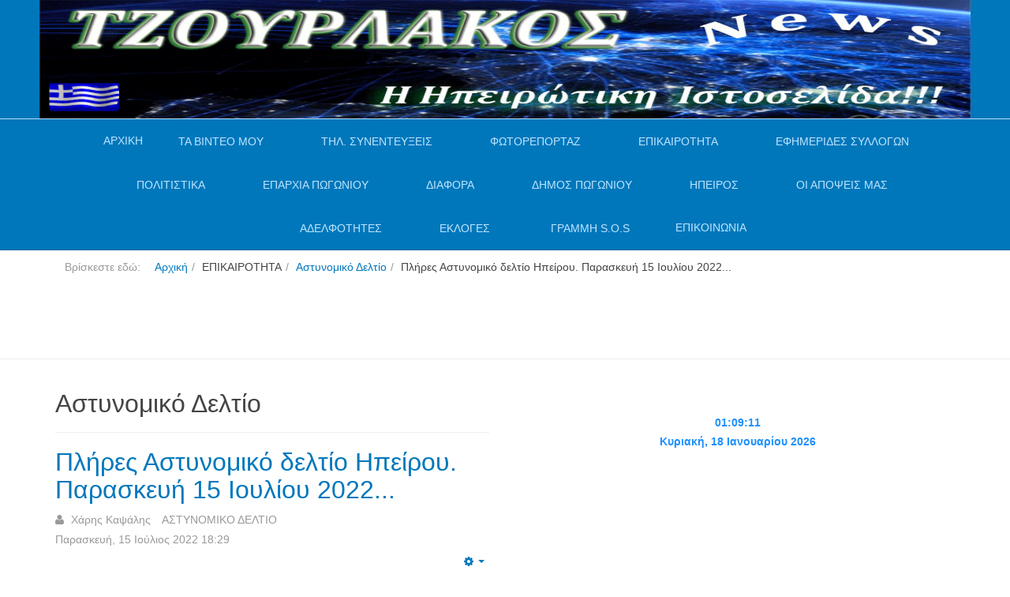

--- FILE ---
content_type: text/html; charset=utf-8
request_url: https://www.tzourlakos.com/news-sp-1119668840/police/25292-plires-astynomiko-deltio-ipeiroy-paraskevi-15-ioylioy-2022.html
body_size: 30698
content:

<!DOCTYPE html>
<html lang="el-gr" dir="ltr"
	  class='com_content view-article itemid-316 j36 mm-hover '>

<head prefix="og: http://ogp.me/ns# fb: http://ogp.me/ns/fb# article: http://ogp.me/ns/article#">
	<base href="https://www.tzourlakos.com/">
			<meta http-equiv="content-type" content="text/html; charset=utf-8" />
	<meta name="keywords" content="ipeiros telefonspeak hellas music travels bus train plain fun planet  fan boat vilage foto video pogoni epirus ioannina preveza arta thesprotia epikairotita police news efimerides odoiporikavideo politistikadromena vinteoafieromata mones politistikadromena odiporikavinteo enimerosi adelfotites sullogoi mones laografikamouseia syllogoi news eklisiastikamouseia istoria sunedefkeis Tilefonikes sunedefkseis live sunedefkseis video
Πωγώνι Ιωάννινα,Άρτα,Πρέβεζα,Θεσπρωτία, Ήπειρος,επικαιρότητα οδοιπορικά βίντεο Αφιερώματα σε Λαογραφικά Μουσεία Μονές και Μοναστήρια Τηλεφωνικές συνεντεύξεις Εκδηλώσεις παράδοση χοροί πανηγύρια κλαρίνα Ταξίδια Ρεπορτάζ Ειδήσεις news google googlechrome Firefox opera" />
	<meta name="author" content="Χάρης Καψάλης" />
	<meta name="description" content="Η Ηπειρώτικη Ιστοσελίδα!!! 
Ενημέρωση,Περιήγηση,Βίντεο" />
	<title>Πλήρες Αστυνομικό δελτίο Ηπείρου. Παρασκευή 15 Ιουλίου 2022...</title>
	<meta property="og:type" content="article" />
	<meta property="og:title" content="Πλήρες Αστυνομικό δελτίο Ηπείρου. Παρασκευή 15 Ιουλίου 2022..." />
	<meta property="og:url" content="https://www.tzourlakos.com/news-sp-1119668840/police/25292-plires-astynomiko-deltio-ipeiroy-paraskevi-15-ioylioy-2022.html" />
	<meta property="og:site_name" content="Τζουρλάκος" />
	<meta property="og:description" content="Η Ηπειρώτικη Ιστοσελίδα!!! 
Ενημέρωση,Περιήγηση,Βίντεο" />
	<meta property="fb:app_id" content="305124920830" />
	<meta property="article:author" content="Χάρης Καψάλης" />
	<meta property="article:section" content="ΑΣΤΥΝΟΜΙΚΟ ΔΕΛΤΙΟ" />
	<meta property="article:published_time" content="2022-07-15 18:29:42" />
	<meta property="og:image" content="https://www.tzourlakos.com/images/stories/ASTDELTIO/DIAS_600x400.jpg" />
	<link href="/templates/tzourlakospurity3/favicon.ico" rel="shortcut icon" type="image/vnd.microsoft.icon" />
	<link href="/t3-assets/css/css-c3a7b-06289.css" rel="stylesheet" type="text/css" />
	<link href="/index.php?option=com_ajax&plugin=arkbootstrap&format=json" rel="stylesheet" type="text/css" />
	<link href="/index.php?option=com_ajax&plugin=arktypography&format=json" rel="stylesheet" type="text/css" />
	<link href="/t3-assets/css/css-0c708-06290.css" rel="stylesheet" type="text/css" />
	<style type="text/css">
.fb_iframe_widget {max-width: none;} .fb_iframe_widget_lift  {max-width: none;}
				.css_fb_photo {
					display: inline;
					position: absolute;
					-moz-opacity:.50;
					filter:alpha(opacity=50);
					opacity:.50;
					z-index: 20;
				}
				.css_fb_photo:hover {
					-moz-opacity:1;
					filter:alpha(opacity=100);
					opacity:1;
				} @media print { .css_buttons0,.css_buttons1,.css_fb_like,.css_fb_share,.css_fb_send,css_fb_photo,.css_twitter,.css_google,.css_google_share,.css_linkedin,.css_pinterest,.css_fb_comments,.css_fb_comments_count { display:none }}
	</style>
	<script src="/t3-assets/js/js-013d9-46017.js" type="text/javascript"></script>
	<script src="//platform.twitter.com/widgets.js" type="text/javascript"></script>
	<script src="/t3-assets/js/js-8c999-46017.js" type="text/javascript"></script>
	<script type="text/javascript">
jQuery(window).on('load',  function() {
				new JCaption('img.caption');
			});jQuery(function($){ $(".hasTooltip").tooltip({"html": true,"container": "body"}); });
					(function() {
						var po = document.createElement('script'); po.type = 'text/javascript'; po.async = true; po.id='facebook-jssdk';
				
po.src = '//connect.facebook.net/el_GR/sdk.js#xfbml=1&version=v2.6';

						var s = document.getElementsByTagName('script')[0]; s.parentNode.insertBefore(po, s);
					})();
				
      
				function getPos(a) { var b = 0,c = 0; if (a.offsetParent) { do b += a.offsetLeft, c += a.offsetTop; while (a = a.offsetParent); return {left: b,top: c}}}        
				
				function fb_click_photo(imgURL,msg){
					FB.getLoginStatus(function(response) {
						if (response.status === 'connected') {
							var uid = response.authResponse.userID;
							var accessToken = response.authResponse.accessToken;
							fb_upload_photo(uid,imgURL,msg);
						} else {
							FB.login(function(response) {
								if (response.authResponse) {
									var uid = response.authResponse.userID;
									fb_upload_photo(uid,imgURL,msg);
								}
							}, {scope: 'user_photos,publish_stream'});
						}
					});
				}
				
				function fb_upload_photo(id,imgURL,msg){
					FB.api('/'+id+'/photos', 'post', {
						message:msg,
						url:imgURL,
					}, function(response){
						if (!response || response.error) {
							alert('Error occured uploading the photo to your profile: '+response.error);
						} else {
							alert('The photo has been successfully uploaded.' );
						}
					});
				}
				window.___gcfg = {
					lang: 'en-US'
				};
				(function() {
					var po = document.createElement('script'); po.type = 'text/javascript'; po.async = true;
					po.src = 'https://apis.google.com/js/plusone.js';
					var s = document.getElementsByTagName('script')[0]; s.parentNode.insertBefore(po, s);
				})();
			(function()
				{
					if(typeof jQuery == 'undefined')
						return;
					
					jQuery(function($)
					{
						if($.fn.squeezeBox)
						{
							$( 'a.modal' ).squeezeBox({ parse: 'rel' });
				
							$( 'img.modal' ).each( function( i, el )
							{
								$(el).squeezeBox({
									handler: 'image',
									url: $( el ).attr( 'src' )
								});
							})
						}
						else if(typeof(SqueezeBox) !== 'undefined')
						{
							$( 'img.modal' ).each( function( i, el )
							{
								SqueezeBox.assign( el, 
								{
									handler: 'image',
									url: $( el ).attr( 'src' )
								});
							});
						}
						
						function jModalClose() 
						{
							if(typeof(SqueezeBox) == 'object')
								SqueezeBox.close();
							else
								ARK.squeezeBox.close();
						}
					
					});
				})();
	</script>

		<link rel="apple-touch-icon-precomposed" sizes="57x57" href="favicon/apple-touch-icon-57x57.png" />
<link rel="apple-touch-icon-precomposed" sizes="114x114" href="favicon/apple-touch-icon-114x114.png" />
<link rel="apple-touch-icon-precomposed" sizes="72x72" href="favicon/apple-touch-icon-72x72.png" />
<link rel="apple-touch-icon-precomposed" sizes="144x144" href="favicon/apple-touch-icon-144x144.png" />
<link rel="apple-touch-icon-precomposed" sizes="60x60" href="favicon/apple-touch-icon-60x60.png" />
<link rel="apple-touch-icon-precomposed" sizes="120x120" href="favicon/apple-touch-icon-120x120.png" />
<link rel="apple-touch-icon-precomposed" sizes="76x76" href="favicon/apple-touch-icon-76x76.png" />
<link rel="apple-touch-icon-precomposed" sizes="152x152" href="favicon/apple-touch-icon-152x152.png" />
<link rel="icon" type="image/png" href="favicon/favicon-196x196.png" sizes="196x196" />
<link rel="icon" type="image/png" href="favicon/favicon-96x96.png" sizes="96x96" />
<link rel="icon" type="image/png" href="favicon/favicon-32x32.png" sizes="32x32" />
<link rel="icon" type="image/png" href="favicon/favicon-16x16.png" sizes="16x16" />
<link rel="icon" type="image/png" href="favicon/favicon-128.png" sizes="128x128" />
<meta name="application-name" content="&nbsp;"/>
<meta name="msapplication-TileColor" content="#FFFFFF" />
<meta name="msapplication-TileImage" content="favicon/mstile-144x144.png" />
<meta name="msapplication-square70x70logo" content="favicon/mstile-70x70.png" />
<meta name="msapplication-square150x150logo" content="favicon/mstile-150x150.png" />
<meta name="msapplication-wide310x150logo" content="favicon/mstile-310x150.png" />
<meta name="msapplication-square310x310logo" content="favicon/mstile-310x310.png" />
<!-- META FOR IOS & HANDHELD -->
	<meta name="viewport" content="width=device-width, initial-scale=1.0, maximum-scale=1.0, user-scalable=no"/>

       <style type="text/stylesheet">
		@-webkit-viewport   { width: device-width; }
		@-moz-viewport      { width: device-width; }
		@-ms-viewport       { width: device-width; }
		@-o-viewport        { width: device-width; }
		@viewport           { width: device-width; }
	</style>
	<script type="text/javascript">
		//<![CDATA[
		if (navigator.userAgent.match(/IEMobile\/10\.0/)) {
			var msViewportStyle = document.createElement("style");
			msViewportStyle.appendChild(
				document.createTextNode("@-ms-viewport{width:auto!important}")
			);
			document.getElementsByTagName("head")[0].appendChild(msViewportStyle);
		}
jQuery(document).ready(function(){
if(window.innerWidth<740){
var vv11 =document.querySelectorAll('a[rel^=boxplus]')
if(vv11){
vv11.forEach(function(a,i){
jQuery(a).on('click',function(e){
e.preventDefault();
window.location=a.href;
})
})
}
}
});
		//]]>
	</script>
<meta name="HandheldFriendly" content="true"/>
<meta name="apple-mobile-web-app-capable" content="YES"/>
<!-- //META FOR IOS & HANDHELD -->




<!-- Le HTML5 shim and media query for IE8 support -->
<!--[if lt IE 9]>
<script src="//html5shim.googlecode.com/svn/trunk/html5.js"></script>
<script type="text/javascript" src="/plugins/system/t3/base-bs3/js/respond.min.js"></script>
<![endif]-->

<!-- You can add Google Analytics here or use T3 Injection feature -->

<!--[if lt IE 9]>
<link rel="stylesheet" href="/templates/tzourlakospurity3/css/ie8.css" type="text/css" />
<![endif]-->
<style>
.page-masthead {
	border-bottom: 1px solid #b8def9;
}

.page-masthead + .container {
position:relative;
min-height: 55px
}
</style>

<!-- Google tag (gtag.js) -->
<script async src="https://www.googletagmanager.com/gtag/js?id=G-63W8ZDSJLK"></script>
<script>
  window.dataLayer = window.dataLayer || [];
  function gtag(){dataLayer.push(arguments);}
  gtag('js', new Date());

  gtag('config', 'G-63W8ZDSJLK');
</script>
</head>

<body><div id='fb-root'></div>

<div class="t3-wrapper"> <!-- Need this wrapper for off-canvas menu. Remove if you don't use of-canvas -->

  
<!-- MAIN NAVIGATION -->
<header id="t3-mainnav" class="wrap navbar navbar-default navbar-fixed-top t3-mainnav">
  
<div class="page-masthead">
	
			<div class="row-feature  " id="Mod206"><div class="container"><div class="row row-feature-ct"><div class="bannergroup">

	<div class="banneritem">
																																														<img
						src="https://www.tzourlakos.com/images/stories/Tzourlakos/tzourlakosnewlogotupo.gif"
						alt="Banner Πανω"
																	/>
											<div class="clr"></div>
	</div>

</div>
</div></div></div>
	</div>


	<!-- OFF-CANVAS -->
		<!-- //OFF-CANVAS -->

	<div class="container">

		<!-- NAVBAR HEADER -->
		<div class="navbar-header">

			<!-- LOGO -->
			<div class="logo logo-text">
				<div class="logo-text">
					<a href="" title="Tzourlakos">
						
												
						<span>Tzourlakos</span>
					</a>
				</div>
			</div>
			<!-- //LOGO -->

											<button type="button" class="navbar-toggle" data-toggle="collapse" data-target=".t3-navbar-collapse">
					<i class="fa fa-bars"></i>
				</button>
			
	    
		</div>
		<!-- //NAVBAR HEADER -->

		<!-- NAVBAR MAIN -->
				<nav class="t3-navbar-collapse navbar-collapse collapse"></nav>
		
		<nav class="t3-navbar navbar-collapse collapse">
			<div  class="t3-megamenu animate slide"  data-duration="200" data-responsive="true">
<ul itemscope itemtype="http://www.schema.org/SiteNavigationElement" class="nav navbar-nav level0">
<li itemprop='name'  data-id="464" data-level="1">
<a itemprop='url' class="" href="/"   data-target="#">ΑΡΧΙΚΗ </a>

</li>
<li itemprop='name' class="dropdown mega" data-id="2" data-level="1">
<span class=" dropdown-toggle separator"   data-target="#" data-toggle="dropdown"> ΤΑ ΒΙΝΤΕΟ ΜΟΥ<em class="caret"></em></span>

<div class="nav-child dropdown-menu mega-dropdown-menu"  ><div class="mega-dropdown-inner">
<div class="row">
<div class="col-xs-12 mega-col-nav" data-width="12"><div class="mega-inner">
<ul itemscope itemtype="http://www.schema.org/SiteNavigationElement" class="mega-nav level1">
<li itemprop='name' class="dropdown-submenu mega" data-id="4" data-level="2">
<span class=" separator"   data-target="#"> Τζουρλάκος  Βίντεο &gt;&gt;</span>

<div class="nav-child dropdown-menu mega-dropdown-menu"  ><div class="mega-dropdown-inner">
<div class="row">
<div class="col-xs-12 mega-col-nav" data-width="12"><div class="mega-inner">
<ul itemscope itemtype="http://www.schema.org/SiteNavigationElement" class="mega-nav level2">
<li itemprop='name'  data-id="231" data-level="3">
<a itemprop='url' class="" href="/video/tzourlakos/odiporika.html"   data-target="#">Οδοιπορικά Πωγωνίου </a>

</li>
<li itemprop='name'  data-id="672" data-level="3">
<a itemprop='url' class="" href="/video/tzourlakos/odoiporika-zitsas.html"   data-target="#">Οδοιπορικά Ζίτσας </a>

</li>
<li itemprop='name'  data-id="701" data-level="3">
<a itemprop='url' class="" href="/video/tzourlakos/odoiporika-konitsas.html"   data-target="#">Οδοιπορικά Κόνιτσας </a>

</li>
<li itemprop='name' class="dropdown-submenu mega" data-id="243" data-level="3">
<span class=" separator"   data-target="#"> Πανηγύρια  Πωγωνίου</span>

<div class="nav-child dropdown-menu mega-dropdown-menu"  ><div class="mega-dropdown-inner">
<div class="row">
<div class="col-xs-12 mega-col-nav" data-width="12"><div class="mega-inner">
<ul itemscope itemtype="http://www.schema.org/SiteNavigationElement" class="mega-nav level3">
<li itemprop='name'  data-id="232" data-level="4">
<a itemprop='url' class="" href="/video/tzourlakos/panigiria/klarina.html"   data-target="#">Χαραυγής    Πωγωνίου </a>

</li>
<li itemprop='name'  data-id="233" data-level="4">
<a itemprop='url' class="" href="/video/tzourlakos/panigiria/ktismata.html"   data-target="#">Κτισμάτων  Πωγωνίου </a>

</li>
<li itemprop='name'  data-id="234" data-level="4">
<a itemprop='url' class="" href="/video/tzourlakos/panigiria/kastaniani.html"   data-target="#">Καστάνιανης  Πωγωνίου </a>

</li>
<li itemprop='name'  data-id="235" data-level="4">
<a itemprop='url' class="" href="/video/tzourlakos/panigiria/agiamarina.html"   data-target="#">Αγ.Μαρίνας   Πωγωνίου </a>

</li>
<li itemprop='name'  data-id="242" data-level="4">
<a itemprop='url' class="" href="/video/tzourlakos/panigiria/panigiri.html"   data-target="#">Δελβινάκι  Πωγωνίου </a>

</li>
<li itemprop='name'  data-id="244" data-level="4">
<a itemprop='url' class="" href="/video/tzourlakos/panigiria/riaxobo.html"   data-target="#">Ριάχοβο Πωγωνίου(Α.Καλαμά) </a>

</li>
<li itemprop='name'  data-id="246" data-level="4">
<a itemprop='url' class="" href="/video/tzourlakos/panigiria/teriahi-pogonioy.html"   data-target="#">Τεριάχι  Πωγωνίου </a>

</li>
<li itemprop='name'  data-id="642" data-level="4">
<a itemprop='url' class="" href="/video/tzourlakos/panigiria/kato-ravenia.html"   data-target="#">Κάτω Ραβένια </a>

</li>
</ul>
</div></div>
</div>
</div></div>
</li>
<li itemprop='name'  data-id="260" data-level="3">
<a itemprop='url' class="" href="/video/tzourlakos/adelfotita.html"   data-target="#">Εκδηλώσεις Αδελφ/τας Χαραυγής </a>

</li>
<li itemprop='name'  data-id="237" data-level="3">
<a itemprop='url' class="" href="/video/tzourlakos/old.html"   data-target="#"> Βίντεο Αρχείου. </a>

</li>
<li itemprop='name'  data-id="314" data-level="3">
<a itemprop='url' class="" href="/video/tzourlakos/politistika.html"   data-target="#">Πολιτιστικά Βίντεο </a>

</li>
<li itemprop='name'  data-id="238" data-level="3">
<a itemprop='url' class="" href="/video/tzourlakos/koinonika-vinteo.html"   data-target="#">Κοινωνικά (Βίντεο) </a>

</li>
<li itemprop='name'  data-id="334" data-level="3">
<a itemprop='url' class="" href="/video/tzourlakos/mouseia-pogoniou.html"   data-target="#">Μουσεία  Πωγωνίου </a>

</li>
<li itemprop='name'  data-id="241" data-level="3">
<a itemprop='url' class="" href="/video/tzourlakos/eklisies.html"   data-target="#">Μονές Εκκλησίες Πωγωνίου </a>

</li>
<li itemprop='name'  data-id="239" data-level="3">
<a itemprop='url' class="" href="/video/tzourlakos/athlitika-vinteo.html"   data-target="#">Αθλητικά Βίντεο </a>

</li>
<li itemprop='name'  data-id="245" data-level="3">
<a itemprop='url' class="" href="/video/tzourlakos/gefyra.html"   data-target="#">Γεφύρια  Περιοχής </a>

</li>
<li itemprop='name'  data-id="306" data-level="3">
<a itemprop='url' class="" href="/video/tzourlakos/panpogonisiakis-omosp.html"   data-target="#">Πανπωγωνισιακής Ομοσπ. </a>

</li>
<li itemprop='name'  data-id="494" data-level="3">
<a itemprop='url' class="" href="/video/tzourlakos/imerides-synedria.html"   data-target="#">Ημερίδες--Συνέδρια </a>

</li>
<li itemprop='name'  data-id="543" data-level="3">
<a itemprop='url' class="" href="/video/tzourlakos/mones-ipeirou.html"   data-target="#">Μονές--Ηπείρου </a>

</li>
<li itemprop='name'  data-id="548" data-level="3">
<a itemprop='url' class="" href="/video/tzourlakos/diafora-vinteo.html"   data-target="#">Διάφορα Βίντεο </a>

</li>
<li itemprop='name'  data-id="551" data-level="3">
<a itemprop='url' class="" href="/video/tzourlakos/eortastika-vinteo.html"   data-target="#">Εορταστικά Βίντεο </a>

</li>
<li itemprop='name'  data-id="600" data-level="3">
<a itemprop='url' class="" href="/video/tzourlakos/syntages-mageirikis.html"   data-target="#">Συνταγές Μαγειρικής </a>

</li>
<li itemprop='name'  data-id="644" data-level="3">
<a itemprop='url' class="" href="/video/tzourlakos/mouseia-dimoy-zitsas.html"   data-target="#">Μουσεία Δήμου Ζίτσας </a>

</li>
<li itemprop='name'  data-id="688" data-level="3">
<a itemprop='url' class="" href="/video/tzourlakos/odoiporika-dodonis.html"   data-target="#">Οδοιπορικά Δωδώνης </a>

</li>
</ul>
</div></div>
</div>
</div></div>
</li>
<li itemprop='name' class="dropdown-submenu mega" data-id="643" data-level="2">
<span class=" separator"   data-target="#"> DRONE-VIDEO</span>

<div class="nav-child dropdown-menu mega-dropdown-menu"  ><div class="mega-dropdown-inner">
<div class="row">
<div class="col-xs-12 mega-col-nav" data-width="12"><div class="mega-inner">
<ul itemscope itemtype="http://www.schema.org/SiteNavigationElement" class="mega-nav level2">
<li itemprop='name'  data-id="679" data-level="3">
<a itemprop='url' class="" href="/video/drone-video/drone-video-pogonioy.html"   data-target="#">DRONE Βίντεο Πωγωνίου </a>

</li>
<li itemprop='name'  data-id="680" data-level="3">
<a itemprop='url' class="" href="/video/drone-video/drone-video-zitsas.html"   data-target="#">DRONE Βίντεο Ζίτσας </a>

</li>
</ul>
</div></div>
</div>
</div></div>
</li>
<li itemprop='name'  data-id="189" data-level="2">
<a itemprop='url' class="" href="/video/mones-eklisies-zitsas.html"   data-target="#">Μονές Εκκλησίες Ζίτσας </a>

</li>
<li itemprop='name'  data-id="700" data-level="2">
<a itemprop='url' class="" href="/video/mones-ekklisies-konitsas.html"   data-target="#">Μονές-Εκκλησίες Κόνιτσας! </a>

</li>
<li itemprop='name'  data-id="542" data-level="2">
<a itemprop='url' class="" href="/video/kivotos-tou-kosmou-ipeiros/com-spupgrade-database-submenu.html"   data-target="#">Κιβωτός του Κόσμου (Ήπειρος) </a>

</li>
<li itemprop='name'  data-id="142" data-level="2">
<a itemprop='url' class="" href="/video/polifonikotragoydi.html"   data-target="#">Πολυφωνικό Τραγούδι </a>

</li>
<li itemprop='name'  data-id="131" data-level="2">
<a itemprop='url' class="" href="/video/petroloykas.html"   data-target="#">Μουσικά  βίντεό κλίπ </a>

</li>
<li itemprop='name'  data-id="138" data-level="2">
<a itemprop='url' class="" href="/video/omilies.html"   data-target="#">Ομιλίες Πολιτικών </a>

</li>
<li itemprop='name'  data-id="3" data-level="2">
<a itemprop='url' class="" href="/video/com-spupgrade-database-submenu/athlitika-attalos.html"   data-target="#">Αθλητικά  (Άτταλος) </a>

</li>
</ul>
</div></div>
</div>
</div></div>
</li>
<li itemprop='name' class="dropdown mega" data-id="226" data-level="1">
<span class=" dropdown-toggle separator"   data-target="#" data-toggle="dropdown"> ΤΗΛ. ΣΥΝΕΝΤΕΥΞΕΙΣ<em class="caret"></em></span>

<div class="nav-child dropdown-menu mega-dropdown-menu"  ><div class="mega-dropdown-inner">
<div class="row">
<div class="col-xs-12 mega-col-nav" data-width="12"><div class="mega-inner">
<ul itemscope itemtype="http://www.schema.org/SiteNavigationElement" class="mega-nav level1">
<li itemprop='name' class="dropdown-submenu mega" data-id="614" data-level="2">
<span class=" separator"   data-target="#"> Τοπικής Αυτοδιοίκησης</span>

<div class="nav-child dropdown-menu mega-dropdown-menu"  ><div class="mega-dropdown-inner">
<div class="row">
<div class="col-xs-12 mega-col-nav" data-width="12"><div class="mega-inner">
<ul itemscope itemtype="http://www.schema.org/SiteNavigationElement" class="mega-nav level2">
<li itemprop='name'  data-id="302" data-level="3">
<a itemprop='url' class="" href="/til-synentefkseis/topikis-aftodioikisis/dimospogoniou.html"   data-target="#">Δήμος Πωγωνίου </a>

</li>
<li itemprop='name'  data-id="318" data-level="3">
<a itemprop='url' class="" href="/til-synentefkseis/topikis-aftodioikisis/preveza.html"   data-target="#">Δήμος Πρεβέζης </a>

</li>
<li itemprop='name'  data-id="319" data-level="3">
<a itemprop='url' class="" href="/til-synentefkseis/topikis-aftodioikisis/konitsa.html"   data-target="#">Δήμος Κόνιτσας </a>

</li>
<li itemprop='name'  data-id="320" data-level="3">
<a itemprop='url' class="" href="/til-synentefkseis/topikis-aftodioikisis/filiates.html"   data-target="#">Δήμος Φιλιατών </a>

</li>
<li itemprop='name'  data-id="536" data-level="3">
<a itemprop='url' class="" href="/til-synentefkseis/topikis-aftodioikisis/artas.html"   data-target="#">Άρτας </a>

</li>
<li itemprop='name'  data-id="599" data-level="3">
<a itemprop='url' class="" href="/til-synentefkseis/topikis-aftodioikisis/dimou-ioanniton.html"   data-target="#">Δήμου Ιωαννιτών </a>

</li>
<li itemprop='name'  data-id="627" data-level="3">
<a itemprop='url' class="" href="/til-synentefkseis/topikis-aftodioikisis/dimos-souliou.html"   data-target="#">Δήμος Σουλίου </a>

</li>
<li itemprop='name'  data-id="635" data-level="3">
<a itemprop='url' class="" href="/til-synentefkseis/topikis-aftodioikisis/dimos-zitsas.html"   data-target="#">Δήμος Ζίτσας </a>

</li>
<li itemprop='name'  data-id="638" data-level="3">
<a itemprop='url' class="" href="/til-synentefkseis/topikis-aftodioikisis/dimos-igoymenitsas.html"   data-target="#">Δήμος Ηγουμενίτσας </a>

</li>
</ul>
</div></div>
</div>
</div></div>
</li>
<li itemprop='name'  data-id="304" data-level="2">
<a itemprop='url' class="" href="/til-synentefkseis/news.html"   data-target="#">Ανά---Θέμα </a>

</li>
<li itemprop='name' class="dropdown-submenu mega" data-id="684" data-level="2">
<span class=" separator"   data-target="#"> SKYPE Συνεντεύξεις &gt;</span>

<div class="nav-child dropdown-menu mega-dropdown-menu"  ><div class="mega-dropdown-inner">
<div class="row">
<div class="col-xs-12 mega-col-nav" data-width="12"><div class="mega-inner">
<ul itemscope itemtype="http://www.schema.org/SiteNavigationElement" class="mega-nav level2">
<li itemprop='name'  data-id="697" data-level="3">
<a itemprop='url' class="" href="/til-synentefkseis/skype-synedefxeis/skype-tzourlakos.html"   data-target="#">SKYPE. Τζουρλάκος </a>

</li>
<li itemprop='name'  data-id="694" data-level="3">
<a itemprop='url' class="" href="/til-synentefkseis/skype-synedefxeis/skype-eortastika-minymata.html"   data-target="#">SKYPE. Εορταστικά Μηνύματα </a>

</li>
<li itemprop='name'  data-id="691" data-level="3">
<a itemprop='url' class="" href="/til-synentefkseis/skype-synedefxeis/skype-perifereias-ipeirou.html"   data-target="#">SKYPE. Περιφέρειας Ηπείρου </a>

</li>
<li itemprop='name'  data-id="690" data-level="3">
<a itemprop='url' class="" href="/til-synentefkseis/skype-synedefxeis/skype-dimos-pogoniou.html"   data-target="#">SKYPE. Δήμος Πωγωνίου </a>

</li>
<li itemprop='name'  data-id="692" data-level="3">
<a itemprop='url' class="" href="/til-synentefkseis/skype-synedefxeis/skype-dimos-zitsas.html"   data-target="#">SKYPE. Δήμος Ζίτσας </a>

</li>
<li itemprop='name'  data-id="693" data-level="3">
<a itemprop='url' class="" href="/til-synentefkseis/skype-synedefxeis/skype-politon.html"   data-target="#">SKYPE. Πολιτών </a>

</li>
<li itemprop='name'  data-id="696" data-level="3">
<a itemprop='url' class="" href="/til-synentefkseis/skype-synedefxeis/skype-dimos-konitsas.html"   data-target="#">SKYPE.Δήμος Κόνιτσας </a>

</li>
<li itemprop='name'  data-id="698" data-level="3">
<a itemprop='url' class="" href="/til-synentefkseis/skype-synedefxeis/skype-p-s-e.html"   data-target="#">SKYPE. Π.Σ.Ε. </a>

</li>
<li itemprop='name'  data-id="699" data-level="3">
<a itemprop='url' class="" href="/til-synentefkseis/skype-synedefxeis/skype-panpogonisiaki-omospondia.html"   data-target="#">SKYPE.Πανπωγωνισιακή Ομοσπονδία </a>

</li>
<li itemprop='name'  data-id="707" data-level="3">
<a itemprop='url' class="" href="/til-synentefkseis/skype-synedefxeis/skype-koinovoylio.html"   data-target="#">SKYPE. Κοινοβούλιο </a>

</li>
</ul>
</div></div>
</div>
</div></div>
</li>
<li itemprop='name'  data-id="628" data-level="2">
<a itemprop='url' class="" href="/til-synentefkseis/live-synenteykseis.html"   data-target="#">LIVE Συνεντεύξεις </a>

</li>
<li itemprop='name'  data-id="611" data-level="2">
<a itemprop='url' class="" href="/til-synentefkseis/eortastika-minymata.html"   data-target="#">Εορταστικά Μηνύματα </a>

</li>
<li itemprop='name'  data-id="301" data-level="2">
<a itemprop='url' class="" href="/til-synentefkseis/perifereias-ipeiroy.html"   data-target="#">Περιφέρειας Ηπείρου </a>

</li>
<li itemprop='name'  data-id="303" data-level="2">
<a itemprop='url' class="" href="/til-synentefkseis/panip-synom-ellados.html"   data-target="#">Πανηπ.Συνομ.Ελλάδος </a>

</li>
<li itemprop='name'  data-id="340" data-level="2">
<a itemprop='url' class="" href="/til-synentefkseis/police.html"   data-target="#">Αστυνομίας </a>

</li>
<li itemprop='name'  data-id="341" data-level="2">
<a itemprop='url' class="" href="/til-synentefkseis/shcool-sholeia-ekpedeusi.html"   data-target="#">Εκπαιδευτικοί </a>

</li>
<li itemprop='name'  data-id="315" data-level="2">
<a itemprop='url' class="" href="/til-synentefkseis/kalitexnes.html"   data-target="#">Καλλιτέχνες </a>

</li>
<li itemprop='name'  data-id="594" data-level="2">
<a itemprop='url' class="" href="/til-synentefkseis/panpogonisiakis-omospondias.html"   data-target="#">Πανπωγωνισιακής Ομοσπονδίας </a>

</li>
<li itemprop='name'  data-id="305" data-level="2">
<a itemprop='url' class="" href="/til-synentefkseis/news-sp-66077039.html"   data-target="#">Κοινοβουλίου </a>

</li>
<li itemprop='name'  data-id="342" data-level="2">
<a itemprop='url' class="" href="/til-synentefkseis/tokoino.html"   data-target="#">Πολιτών </a>

</li>
<li itemprop='name'  data-id="533" data-level="2">
<a itemprop='url' class="" href="/til-synentefkseis/ekklisias.html"   data-target="#">Εκκλησίας </a>

</li>
</ul>
</div></div>
</div>
</div></div>
</li>
<li itemprop='name' class="dropdown mega" data-id="359" data-level="1">
<span class=" dropdown-toggle separator"   data-target="#" data-toggle="dropdown"> ΦΩΤΟΡΕΠΟΡΤΑΖ<em class="caret"></em></span>

<div class="nav-child dropdown-menu mega-dropdown-menu"  ><div class="mega-dropdown-inner">
<div class="row">
<div class="col-xs-12 mega-col-nav" data-width="12"><div class="mega-inner">
<ul itemscope itemtype="http://www.schema.org/SiteNavigationElement" class="mega-nav level1">
<li itemprop='name'  data-id="360" data-level="2">
<a itemprop='url' class="" href="/fotoreportaz/panpogonisiaki-foto.html"   data-target="#">Πανπωγωνισιακή (Φωτό) </a>

</li>
<li itemprop='name'  data-id="629" data-level="2">
<a itemprop='url' class="" href="/fotoreportaz/xoria-pogoniou-foto.html"   data-target="#">Χωριά Πωγωνίου (Φωτό) </a>

</li>
<li itemprop='name'  data-id="681" data-level="2">
<a itemprop='url' class="" href="/fotoreportaz/horia-zitsa-foto.html"   data-target="#">Χωριά Ζίτσας Φωτό </a>

</li>
<li itemprop='name'  data-id="631" data-level="2">
<a itemprop='url' class="" href="/fotoreportaz/syllogon-foto.html"   data-target="#">Συλλόγων Φωτό </a>

</li>
<li itemprop='name'  data-id="682" data-level="2">
<a itemprop='url' class="" href="/fotoreportaz/arxaiologikoi-xoroi-zitsas.html"   data-target="#">Αρχαιολογικοί χώροι Ζίτσας!!! </a>

</li>
<li itemprop='name'  data-id="630" data-level="2">
<a itemprop='url' class="" href="/fotoreportaz/p-s-e-fotografies.html"   data-target="#">Π.Σ.Ε. Φωτογραφίες </a>

</li>
<li itemprop='name'  data-id="639" data-level="2">
<a itemprop='url' class="" href="/fotoreportaz/politikoi-foto.html"   data-target="#">Πολιτικοί--Φωτό </a>

</li>
<li itemprop='name'  data-id="706" data-level="2">
<a itemprop='url' class="" href="/fotoreportaz/foto-xoria-konitsas.html"   data-target="#">Φωτό Χωριά Κόνιτσας. </a>

</li>
</ul>
</div></div>
</div>
</div></div>
</li>
<li itemprop='name' class="active dropdown mega" data-id="279" data-level="1">
<span class=" dropdown-toggle separator"   data-target="#" data-toggle="dropdown"> ΕΠΙΚΑΙΡΟΤΗΤΑ<em class="caret"></em></span>

<div class="nav-child dropdown-menu mega-dropdown-menu"  ><div class="mega-dropdown-inner">
<div class="row">
<div class="col-xs-12 mega-col-nav" data-width="12"><div class="mega-inner">
<ul itemscope itemtype="http://www.schema.org/SiteNavigationElement" class="mega-nav level1">
<li itemprop='name' class="current active" data-id="316" data-level="2">
<a itemprop='url' class="" href="/news-sp-1119668840/police.html"   data-target="#">Αστυνομικό Δελτίο </a>

</li>
<li itemprop='name'  data-id="275" data-level="2">
<a itemprop='url' class="" href="/news-sp-1119668840/news.html"   data-target="#">Ήπειρος </a>

</li>
<li itemprop='name'  data-id="550" data-level="2">
<a itemprop='url' class="" href="/news-sp-1119668840/apergies.html"   data-target="#">Απεργίες--Συλλαλητήρια </a>

</li>
<li itemprop='name'  data-id="313" data-level="2">
<a itemprop='url' class="" href="/news-sp-1119668840/ioannina.html"   data-target="#">Ιωάννινα </a>

</li>
<li itemprop='name'  data-id="312" data-level="2">
<a itemprop='url' class="" href="/news-sp-1119668840/news-sp-479283946.html"   data-target="#">Άρτα </a>

</li>
<li itemprop='name'  data-id="311" data-level="2">
<a itemprop='url' class="" href="/news-sp-1119668840/news-sp-2073690095.html"   data-target="#">Πρέβεζα </a>

</li>
<li itemprop='name'  data-id="310" data-level="2">
<a itemprop='url' class="" href="/news-sp-1119668840/news-sp-970694768.html"   data-target="#">Θεσπρωτία </a>

</li>
<li itemprop='name'  data-id="528" data-level="2">
<a itemprop='url' class="" href="/news-sp-1119668840/halls-news-voyli.html"   data-target="#">Πολιτική </a>

</li>
<li itemprop='name'  data-id="517" data-level="2">
<a itemprop='url' class="" href="/news-sp-1119668840/diethni.html"   data-target="#">Διεθνή </a>

</li>
<li itemprop='name'  data-id="333" data-level="2">
<a itemprop='url' class="" href="/news-sp-1119668840/politiki.html"   data-target="#">Ελλάδα </a>

</li>
<li itemprop='name'  data-id="291" data-level="2">
<a itemprop='url' class="" href="/news-sp-1119668840/footboal.html"   data-target="#">Αθλητικά </a>

</li>
<li itemprop='name'  data-id="321" data-level="2">
<a itemprop='url' class="" href="/news-sp-1119668840/news-sp-1474118019.html"   data-target="#">Δελτία Τύπου Βουλευτών </a>

</li>
<li itemprop='name'  data-id="534" data-level="2">
<a itemprop='url' class="" href="/news-sp-1119668840/texnologia.html"   data-target="#">Τεχνολογία </a>

</li>
<li itemprop='name'  data-id="544" data-level="2">
<a itemprop='url' class="" href="/news-sp-1119668840/elliniki-oikonomia.html"   data-target="#">Ελληνική Οικονομία </a>

</li>
</ul>
</div></div>
</div>
</div></div>
</li>
<li itemprop='name' class="dropdown mega" data-id="168" data-level="1">
<span class=" dropdown-toggle separator"   data-target="#" data-toggle="dropdown"> ΕΦΗΜΕΡΙΔΕΣ ΣΥΛΛΟΓΩΝ<em class="caret"></em></span>

<div class="nav-child dropdown-menu mega-dropdown-menu"  ><div class="mega-dropdown-inner">
<div class="row">
<div class="col-xs-12 mega-col-nav" data-width="12"><div class="mega-inner">
<ul itemscope itemtype="http://www.schema.org/SiteNavigationElement" class="mega-nav level1">
<li itemprop='name'  data-id="687" data-level="2">
<a itemprop='url' class="" href="/efimerides-syllogon/efim-xaravgi-sto-pogoni.html"   data-target="#">Εφημ. Χαραυγή στο Πωγώνι </a>

</li>
<li itemprop='name'  data-id="667" data-level="2">
<a itemprop='url' class="" href="/efimerides-syllogon/efim-adelf-tas-vissanis-pogonioy.html"   data-target="#">Εφημ.Αδελφ/τας Βήσσανης Πωγωνίου </a>

</li>
<li itemprop='name'  data-id="677" data-level="2">
<a itemprop='url' class="" href="/efimerides-syllogon/efim-adelftas-zitsas-ionanninon.html"   data-target="#">Εφημ.Αδελφ/τας Ζίτσας Ιωαννίνων </a>

</li>
<li itemprop='name'  data-id="666" data-level="2">
<a itemprop='url' class="" href="/efimerides-syllogon/efim-adelf-tas-kastanianis-pogonioy.html"   data-target="#">Εφημ.Αδελφ/τας Καστάνιανης Πωγωνίου </a>

</li>
<li itemprop='name'  data-id="669" data-level="2">
<a itemprop='url' class="" href="/efimerides-syllogon/efim-adelf-tas-ligopsinon-zitsas.html"   data-target="#">Εφημ.Αδελφ/τας Λιγοψινών Ζίτσας </a>

</li>
<li itemprop='name'  data-id="705" data-level="2">
<a itemprop='url' class="" href="/efimerides-syllogon/efimerida-adelf-selladiton-artas.html"   data-target="#">Εφημερίδα Αδελφ.Σελλαδιτών Άρτας </a>

</li>
<li itemprop='name'  data-id="665" data-level="2">
<a itemprop='url' class="" href="/efimerides-syllogon/efim-adelf-tas-haravgis-pogonioy.html"   data-target="#">Εφημ.Αδελφ/τας Χαραυγής Πωγωνίου </a>

</li>
<li itemprop='name'  data-id="668" data-level="2">
<a itemprop='url' class="" href="/efimerides-syllogon/efim-enosis-kerasovoy-pogonioy.html"   data-target="#">Εφημ.Ένωσης Κεράσοβου Πωγωνίου </a>

</li>
<li itemprop='name'  data-id="670" data-level="2">
<a itemprop='url' class="" href="/efimerides-syllogon/efim-i-foni-toy-geroplatanoy.html"   data-target="#">Εφημ.Η Φωνή του Γεροπλατάνου </a>

</li>
<li itemprop='name'  data-id="671" data-level="2">
<a itemprop='url' class="" href="/efimerides-syllogon/efim-adelf-tas-kryonerioy-pogonioy.html"   data-target="#">Εφημ.Αδελφ/τας Κρυονερίου Πωγωνίου </a>

</li>
<li itemprop='name'  data-id="664" data-level="2">
<a itemprop='url' class="" href="/efimerides-syllogon/efim-p-s-e.html"   data-target="#">Εφημ.Π.Σ.Ε </a>

</li>
</ul>
</div></div>
</div>
</div></div>
</li>
<li itemprop='name' class="dropdown mega" data-id="205" data-level="1">
<span class=" dropdown-toggle separator"   data-target="#" data-toggle="dropdown"> ΠΟΛΙΤΙΣΤΙΚΑ<em class="caret"></em></span>

<div class="nav-child dropdown-menu mega-dropdown-menu"  ><div class="mega-dropdown-inner">
<div class="row">
<div class="col-xs-12 mega-col-nav" data-width="12"><div class="mega-inner">
<ul itemscope itemtype="http://www.schema.org/SiteNavigationElement" class="mega-nav level1">
<li itemprop='name'  data-id="322" data-level="2">
<a itemprop='url' class="" href="/kalitexnika/politistika-dromena.html"   data-target="#">Πολιτιστικά Δρώμενα </a>

</li>
<li itemprop='name'  data-id="535" data-level="2">
<a itemprop='url' class="" href="/kalitexnika/parousiasi-vivlion.html"   data-target="#">Παρουσίαση Βιβλίων </a>

</li>
<li itemprop='name'  data-id="294" data-level="2">
<a itemprop='url' class="" href="/kalitexnika/theatro.html"   data-target="#">Πάμε  Θέατρο </a>

</li>
<li itemprop='name'  data-id="224" data-level="2">
<a itemprop='url' class="" href="/kalitexnika/panygyria-dimoy-pogonioy.html"   data-target="#">Πανηγύρια Δήμου Πωγωνίου </a>

</li>
<li itemprop='name'  data-id="546" data-level="2">
<a itemprop='url' class="" href="/kalitexnika/synedria-imerides.html"   data-target="#">Συνέδρια-Ημερίδες </a>

</li>
<li itemprop='name'  data-id="214" data-level="2">
<a itemprop='url' class="" href="/kalitexnika/show.html"   data-target="#">Καλλιτεχνικά </a>

</li>
<li itemprop='name'  data-id="529" data-level="2">
<a itemprop='url' class="" href="/kalitexnika/kinimatografos.html"   data-target="#">Κινηματογράφος </a>

</li>
<li itemprop='name'  data-id="545" data-level="2">
<a itemprop='url' class="" href="/kalitexnika/diaskedasi.html"   data-target="#">Διασκέδαση </a>

</li>
<li itemprop='name'  data-id="593" data-level="2">
<a itemprop='url' class="" href="/kalitexnika/ektheseis.html"   data-target="#">Εκθέσεις </a>

</li>
<li itemprop='name'  data-id="601" data-level="2">
<a itemprop='url' class="" href="/kalitexnika/koinonika-syllogon.html"   data-target="#">Κοινωνικά--Συλλόγων </a>

</li>
</ul>
</div></div>
</div>
</div></div>
</li>
<li itemprop='name' class="dropdown mega" data-id="33" data-level="1">
<span class=" dropdown-toggle separator"   data-target="#" data-toggle="dropdown"> ΕΠΑΡΧΙΑ ΠΩΓΩΝΙΟΥ<em class="caret"></em></span>

<div class="nav-child dropdown-menu mega-dropdown-menu"  ><div class="mega-dropdown-inner">
<div class="row">
<div class="col-xs-12 mega-col-nav" data-width="12"><div class="mega-inner">
<ul itemscope itemtype="http://www.schema.org/SiteNavigationElement" class="mega-nav level1">
<li itemprop='name' class="dropdown-submenu mega" data-id="347" data-level="2">
<span class=" separator"   data-target="#"> Παν-Πωγωνησιακή Ομοσπονδία &gt;</span>

<div class="nav-child dropdown-menu mega-dropdown-menu"  ><div class="mega-dropdown-inner">
<div class="row">
<div class="col-xs-12 mega-col-nav" data-width="12"><div class="mega-inner">
<ul itemscope itemtype="http://www.schema.org/SiteNavigationElement" class="mega-nav level2">
<li itemprop='name'  data-id="348" data-level="3">
<a itemprop='url' class="" href="/eparhia-pogonioy/panpogonisiakiomospondia/sumboulio.html"   data-target="#">Διοικητικό Συμβούλιο </a>

</li>
<li itemprop='name'  data-id="349" data-level="3">
<a itemprop='url' class="" href="/eparhia-pogonioy/panpogonisiakiomospondia/panpogonisiakiomospondia.html"   data-target="#">Ανακοινώσεις Παν-Πωγωνησιακής </a>

</li>
<li itemprop='name'  data-id="520" data-level="3">
<a itemprop='url' class="" href="/eparhia-pogonioy/panpogonisiakiomospondia/ekdiloseis.html"   data-target="#">Εκδηλώσεις </a>

</li>
</ul>
</div></div>
</div>
</div></div>
</li>
<li itemprop='name' class="dropdown-submenu mega" data-id="18" data-level="2">
<span class=" separator"   data-target="#"> Χαραυγη Πωγωνιου</span>

<div class="nav-child dropdown-menu mega-dropdown-menu"  ><div class="mega-dropdown-inner">
<div class="row">
<div class="col-xs-12 mega-col-nav" data-width="12"><div class="mega-inner">
<ul itemscope itemtype="http://www.schema.org/SiteNavigationElement" class="mega-nav level2">
<li itemprop='name'  data-id="104" data-level="3">
<a itemprop='url' class="" href="/eparhia-pogonioy/haraugi-pogoniou/to-xorio-mas.html"   data-target="#">Το Χωριό μας </a>

</li>
<li itemprop='name'  data-id="120" data-level="3">
<a itemprop='url' class="" href="/eparhia-pogonioy/haraugi-pogoniou/ejoklisia.html"   data-target="#">Τα Εξωκλήσια του Χωριού </a>

</li>
<li itemprop='name'  data-id="20" data-level="3">
<a itemprop='url' class="" href="/eparhia-pogonioy/haraugi-pogoniou/photos-xoriou.html"   data-target="#">Φωτογραφίες του Χωριού </a>

</li>
<li itemprop='name'  data-id="16" data-level="3">
<a itemprop='url' class="" href="/eparhia-pogonioy/haraugi-pogoniou/classifieds.html"   data-target="#">Αγγελίες </a>

</li>
<li itemprop='name'  data-id="88" data-level="3">
<a itemprop='url' class="" href="/eparhia-pogonioy/haraugi-pogoniou/iroon.html"   data-target="#">Η Φωνή Της Νεολαίας </a>

</li>
<li itemprop='name' class="dropdown-submenu mega" data-id="112" data-level="3">
<a itemprop='url' class="" href="/eparhia-pogonioy/haraugi-pogoniou/xlorida.html"   data-target="#">Χλωρίδα </a>

<div class="nav-child dropdown-menu mega-dropdown-menu"  ><div class="mega-dropdown-inner">
<div class="row">
<div class="col-xs-12 mega-col-nav" data-width="12"><div class="mega-inner">
<ul itemscope itemtype="http://www.schema.org/SiteNavigationElement" class="mega-nav level3">
<li itemprop='name'  data-id="113" data-level="4">
<a itemprop='url' class="" href="http://www.tzourlakos.com/eparhia-pogonioy/haraugi-pogoniou/xlorida/panida.html"   data-target="#">Πανίδα </a>

</li>
</ul>
</div></div>
</div>
</div></div>
</li>
<li itemprop='name'  data-id="225" data-level="3">
<a itemprop='url' class="" href="/eparhia-pogonioy/haraugi-pogoniou/kinonika.html"   data-target="#">Κοινωνικά </a>

</li>
<li itemprop='name'  data-id="247" data-level="3">
<a itemprop='url' class="" href="/eparhia-pogonioy/haraugi-pogoniou/telefon.html"   data-target="#">Χρήσιμα τηλέφωνα </a>

</li>
</ul>
</div></div>
</div>
</div></div>
</li>
<li itemprop='name'  data-id="105" data-level="2">
<a itemprop='url' class="" href="/eparhia-pogonioy/pogoni.html"   data-target="#">Το  Πωγώνι </a>

</li>
<li itemprop='name'  data-id="174" data-level="2">
<a itemprop='url' class="" href="/eparhia-pogonioy/kalpaki.html"   data-target="#">Καλπάκι </a>

</li>
<li itemprop='name'  data-id="108" data-level="2">
<a itemprop='url' class="" href="/eparhia-pogonioy/dimos-delvinakioy.html"   data-target="#">Δελβινάκι </a>

</li>
<li itemprop='name'  data-id="171" data-level="2">
<a itemprop='url' class="" href="/eparhia-pogonioy/news.html"   data-target="#">Τοπική Επικαιρότητα </a>

</li>
<li itemprop='name'  data-id="540" data-level="2">
<a itemprop='url' class="" href="/eparhia-pogonioy/koinonika-pogoniou.html"   data-target="#">Κοινωνικά  Πωγωνίου </a>

</li>
</ul>
</div></div>
</div>
</div></div>
</li>
<li itemprop='name' class="dropdown mega" data-id="125" data-level="1">
<span class=" dropdown-toggle separator"   data-target="#" data-toggle="dropdown"> ΔΙΑΦΟΡΑ<em class="caret"></em></span>

<div class="nav-child dropdown-menu mega-dropdown-menu"  ><div class="mega-dropdown-inner">
<div class="row">
<div class="col-xs-12 mega-col-nav" data-width="12"><div class="mega-inner">
<ul itemscope itemtype="http://www.schema.org/SiteNavigationElement" class="mega-nav level1">
<li itemprop='name'  data-id="127" data-level="2">
<a itemprop='url' class="" href="/diafora-themata/taxi.html"   data-target="#">ΤΟ ΤΑΞΙ Ιστορίες </a>

</li>
<li itemprop='name' class="dropdown-submenu mega" data-id="164" data-level="2">
<span class=" separator"   data-target="#"> ΘΡΗΣΚΕΙΑ</span>

<div class="nav-child dropdown-menu mega-dropdown-menu"  ><div class="mega-dropdown-inner">
<div class="row">
<div class="col-xs-12 mega-col-nav" data-width="12"><div class="mega-inner">
<ul itemscope itemtype="http://www.schema.org/SiteNavigationElement" class="mega-nav level2">
<li itemprop='name'  data-id="167" data-level="3">
<a itemprop='url' class="" href="/diafora-themata/dokimi/eklisia.html"   data-target="#">Βιογραφίες Αγίων Χ/Ο </a>

</li>
<li itemprop='name'  data-id="194" data-level="3">
<a itemprop='url' class="" href="/diafora-themata/dokimi/osiosneilos.html"   data-target="#">Προφητείες </a>

</li>
<li itemprop='name'  data-id="223" data-level="3">
<a itemprop='url' class="" href="/diafora-themata/dokimi/sionistes.html"   data-target="#">Οι Σιωνιστές </a>

</li>
<li itemprop='name'  data-id="549" data-level="3">
<a itemprop='url' class="" href="/diafora-themata/dokimi/anakoinoseis-enorion.html"   data-target="#">Ανακοινώσεις Μητροπολιτών </a>

</li>
<li itemprop='name'  data-id="673" data-level="3">
<a itemprop='url' class="" href="/diafora-themata/dokimi/ekpompi-apo-tin-kardia-tis-erimoy.html"   data-target="#">Εκπομπή Από την Καρδιά της Ερήμου!!! </a>

</li>
</ul>
</div></div>
</div>
</div></div>
</li>
<li itemprop='name'  data-id="689" data-level="2">
<a itemprop='url' class="" href="/diafora-themata/prognosi-kairoy.html"   data-target="#">Πρόγνωση Καιρού </a>

</li>
<li itemprop='name'  data-id="702" data-level="2">
<a itemprop='url' class="" href="/diafora-themata/diatrofi.html"   data-target="#">Διατροφή!! </a>

</li>
<li itemprop='name'  data-id="332" data-level="2">
<a itemprop='url' class="" href="/diafora-themata/ygeia.html"   data-target="#">ΥΓΕΙΑ </a>

</li>
<li itemprop='name'  data-id="135" data-level="2">
<a itemprop='url' class="" href="/diafora-themata/gnomika.html"   data-target="#">Ζωής...Γνωμικά!!! </a>

</li>
<li itemprop='name' class="dropdown-submenu mega" data-id="655" data-level="2">
<span class=" separator"   data-target="#"> Ξεΐνης Ποιήματα</span>

<div class="nav-child dropdown-menu mega-dropdown-menu"  ><div class="mega-dropdown-inner">
<div class="row">
<div class="col-xs-12 mega-col-nav" data-width="12"><div class="mega-inner">
<ul itemscope itemtype="http://www.schema.org/SiteNavigationElement" class="mega-nav level2">
<li itemprop='name' class="divider" data-id="663" data-level="3">
<span class=" separator"   data-target="#"> Ξεΐνης Ποιήματα</span>

</li>
<li itemprop='name'  data-id="493" data-level="3">
<a itemprop='url' class="" href="/diafora-themata/xeinis-poiisi/kseinis-nea.html"   data-target="#">Ξεΐνης - Νέα </a>

</li>
<li itemprop='name'  data-id="169" data-level="3">
<a itemprop='url' class="" href="/diafora-themata/xeinis-poiisi/xeinis-diafora.html"   data-target="#">Ξεΐνης - Διάφορα </a>

</li>
<li itemprop='name'  data-id="173" data-level="3">
<a itemprop='url' class="" href="/diafora-themata/xeinis-poiisi/xeinis-erotika.html"   data-target="#">Ξεΐνης - Ερωτικά </a>

</li>
<li itemprop='name'  data-id="521" data-level="3">
<a itemprop='url' class="" href="/diafora-themata/xeinis-poiisi/ta-ipeirotika.html"   data-target="#">Ξεΐνης-Τα Ηπειρώτικα </a>

</li>
</ul>
</div></div>
</div>
</div></div>
</li>
<li itemprop='name'  data-id="265" data-level="2">
<a itemprop='url' class="" href="/diafora-themata/sofos.html"   data-target="#">Ελληνική Φιλοσοφία </a>

</li>
<li itemprop='name'  data-id="19" data-level="2">
<a itemprop='url' class="" href="/diafora-themata/tel-numbers.html"   data-target="#">Χρήσιμα τηλ. </a>

</li>
<li itemprop='name'  data-id="114" data-level="2">
<a itemprop='url' class="" href="/diafora-themata/xrisimes-sumvoules.html"   data-target="#">Χρήσιμες  Συμβουλές </a>

</li>
<li itemprop='name'  data-id="129" data-level="2">
<a itemprop='url' class="" href="/diafora-themata/anekdota.html"   data-target="#">Aνέκδοτα </a>

</li>
<li itemprop='name'  data-id="136" data-level="2">
<a itemprop='url' class="" href="/diafora-themata/drem.html"   data-target="#">Ερμηνείες Ονείρων </a>

</li>
<li itemprop='name'  data-id="141" data-level="2">
<a itemprop='url' class="" href="/diafora-themata/gnomika-sp-545738168.html"   data-target="#">Ήξερες Ότι... </a>

</li>
<li itemprop='name'  data-id="143" data-level="2">
<a itemprop='url' class="" href="/diafora-themata/agrotikesergasies.html"   data-target="#">Αγροτικές Εργασίες </a>

</li>
<li itemprop='name'  data-id="554" data-level="2">
<a itemprop='url' class="" href="/diafora-themata/yiothesies-zoon.html"   data-target="#">Υιοθεσίες Ζώων </a>

</li>
</ul>
</div></div>
</div>
</div></div>
</li>
<li itemprop='name' class="dropdown mega" data-id="170" data-level="1">
<span class=" dropdown-toggle separator"   data-target="#" data-toggle="dropdown"> ΔΗΜΟΣ  ΠΩΓΩΝΙΟΥ<em class="caret"></em></span>

<div class="nav-child dropdown-menu mega-dropdown-menu"  ><div class="mega-dropdown-inner">
<div class="row">
<div class="col-xs-12 mega-col-nav" data-width="12"><div class="mega-inner">
<ul itemscope itemtype="http://www.schema.org/SiteNavigationElement" class="mega-nav level1">
<li itemprop='name'  data-id="300" data-level="2">
<a itemprop='url' class="" href="/news/deltiatypou.html"   data-target="#">Δελτία Τύπου Δ.Σ.Πωγωνίου </a>

</li>
<li itemprop='name'  data-id="249" data-level="2">
<a itemprop='url' class="" href="/news/pogoni.html"   data-target="#">Υπηρεσίες Δήμου Πωγωνίου </a>

</li>
<li itemprop='name'  data-id="248" data-level="2">
<a itemprop='url' class="" href="/news/simvoylio.html"   data-target="#">Βιογραφικά Δ.Σ.Πωγωνίου </a>

</li>
<li itemprop='name'  data-id="258" data-level="2">
<a itemprop='url' class="" href="/news/news-sp-893474508.html"   data-target="#">Δημοσιεύσεις Μελών Δ.Σ </a>

</li>
<li itemprop='name'  data-id="250" data-level="2">
<a itemprop='url' class="" href="/news/pogoni-sp-409555453.html"   data-target="#">Ιστορικά Βίντεο Πωγωνίου </a>

</li>
</ul>
</div></div>
</div>
</div></div>
</li>
<li itemprop='name' class="dropdown mega" data-id="252" data-level="1">
<span class=" dropdown-toggle separator"   data-target="#" data-toggle="dropdown"> ΗΠΕΙΡΟΣ<em class="caret"></em></span>

<div class="nav-child dropdown-menu mega-dropdown-menu"  ><div class="mega-dropdown-inner">
<div class="row">
<div class="col-xs-12 mega-col-nav" data-width="12"><div class="mega-inner">
<ul itemscope itemtype="http://www.schema.org/SiteNavigationElement" class="mega-nav level1">
<li itemprop='name' class="dropdown-submenu mega" data-id="268" data-level="2">
<span class=" separator"   data-target="#"> Περιφέρεια Ηπείρου</span>

<div class="nav-child dropdown-menu mega-dropdown-menu"  ><div class="mega-dropdown-inner">
<div class="row">
<div class="col-xs-12 mega-col-nav" data-width="12"><div class="mega-inner">
<ul itemscope itemtype="http://www.schema.org/SiteNavigationElement" class="mega-nav level2">
<li itemprop='name'  data-id="271" data-level="3">
<a itemprop='url' class="" href="/epirus/perifereia-ipeiroy/anakoi-perifereias-ipeiroy.html"   data-target="#">Ανακ.Περιφέρειας Ηπείρου. </a>

</li>
<li itemprop='name'  data-id="509" data-level="3">
<a itemprop='url' class="" href="/epirus/perifereia-ipeiroy/p-e-artas.html"   data-target="#">Π.Ε.Άρτας </a>

</li>
<li itemprop='name'  data-id="510" data-level="3">
<a itemprop='url' class="" href="/epirus/perifereia-ipeiroy/p-e-thesprotias.html"   data-target="#">Π.Ε.Θεσπρωτίας </a>

</li>
<li itemprop='name'  data-id="511" data-level="3">
<a itemprop='url' class="" href="/epirus/perifereia-ipeiroy/p-e-prevezas.html"   data-target="#">Π.Ε.Πρέβεζας </a>

</li>
<li itemprop='name'  data-id="512" data-level="3">
<a itemprop='url' class="" href="/epirus/perifereia-ipeiroy/koino-ton-ipeiroton.html"   data-target="#">Κοινό των Ηπειρωτών </a>

</li>
</ul>
</div></div>
</div>
</div></div>
</li>
<li itemprop='name' class="dropdown-submenu mega" data-id="329" data-level="2">
<span class=" separator"   data-target="#"> Δήμοι Ηπείρου</span>

<div class="nav-child dropdown-menu mega-dropdown-menu"  ><div class="mega-dropdown-inner">
<div class="row">
<div class="col-xs-12 mega-col-nav" data-width="12"><div class="mega-inner">
<ul itemscope itemtype="http://www.schema.org/SiteNavigationElement" class="mega-nav level2">
<li itemprop='name'  data-id="317" data-level="3">
<a itemprop='url' class="" href="/epirus/dimoiepirus/dimosartas.html"   data-target="#">Δήμος Αρτας </a>

</li>
<li itemprop='name'  data-id="324" data-level="3">
<a itemprop='url' class="" href="/epirus/dimoiepirus/igoumenitsa.html"   data-target="#">Δήμος Ηγουμενίτσας </a>

</li>
<li itemprop='name' class="dropdown-submenu mega" data-id="295" data-level="3">
<span class=" separator"   data-target="#"> Δήμος Ιωαννίνων</span>

<div class="nav-child dropdown-menu mega-dropdown-menu"  ><div class="mega-dropdown-inner">
<div class="row">
<div class="col-xs-12 mega-col-nav" data-width="12"><div class="mega-inner">
<ul itemscope itemtype="http://www.schema.org/SiteNavigationElement" class="mega-nav level3">
<li itemprop='name'  data-id="297" data-level="4">
<a itemprop='url' class="" href="/epirus/dimoiepirus/dimosioannina/deltiotupou.html"   data-target="#">Δελτία Τύπου </a>

</li>
</ul>
</div></div>
</div>
</div></div>
</li>
<li itemprop='name'  data-id="327" data-level="3">
<a itemprop='url' class="" href="/epirus/dimoiepirus/parga.html"   data-target="#">Δήμος Πάργας </a>

</li>
<li itemprop='name'  data-id="330" data-level="3">
<a itemprop='url' class="" href="/epirus/dimoiepirus/dimoskonitsas.html"   data-target="#">Δήμος Κόνιτσας </a>

</li>
<li itemprop='name'  data-id="325" data-level="3">
<a itemprop='url' class="" href="/epirus/dimoiepirus/dimos.html"   data-target="#">Δήμος Σουλίου </a>

</li>
<li itemprop='name'  data-id="328" data-level="3">
<a itemprop='url' class="" href="/epirus/dimoiepirus/dimosfiliates.html"   data-target="#">Δήμος Φιλιατών </a>

</li>
<li itemprop='name'  data-id="331" data-level="3">
<a itemprop='url' class="" href="/epirus/dimoiepirus/preveza-epirus-news-dimosprevezas-deltiotupou.html"   data-target="#">Δήμος Πρέβεζας </a>

</li>
<li itemprop='name'  data-id="637" data-level="3">
<a itemprop='url' class="" href="/epirus/dimoiepirus/dimos-zitsas.html"   data-target="#">Δήμος Ζίτσας </a>

</li>
<li itemprop='name'  data-id="641" data-level="3">
<a itemprop='url' class="" href="/epirus/dimoiepirus/dimos-ziroy.html"   data-target="#">Δήμος Ζηρού </a>

</li>
<li itemprop='name'  data-id="652" data-level="3">
<a itemprop='url' class="" href="/epirus/dimoiepirus/dimos-zagorioy.html"   data-target="#">Δήμος Ζαγορίου </a>

</li>
<li itemprop='name'  data-id="653" data-level="3">
<a itemprop='url' class="" href="/epirus/dimoiepirus/dimos-nikolaoy-skoyfa.html"   data-target="#">Δήμος Νικολάου Σκουφά </a>

</li>
<li itemprop='name'  data-id="685" data-level="3">
<a itemprop='url' class="" href="/epirus/dimoiepirus/dimos-dodonis.html"   data-target="#">Δήμος Δωδώνης </a>

</li>
</ul>
</div></div>
</div>
</div></div>
</li>
<li itemprop='name'  data-id="357" data-level="2">
<a itemprop='url' class="" href="/epirus/prokuriksiperifereiaepirus.html"   data-target="#">Προκηρύξεις-Δημοπρασίες </a>

</li>
<li itemprop='name'  data-id="539" data-level="2">
<a itemprop='url' class="" href="/epirus/panip-omosp-evropis.html"   data-target="#">Πανηπ.Ομοσπ.Ευρώπης </a>

</li>
<li itemprop='name'  data-id="547" data-level="2">
<a itemprop='url' class="" href="/epirus/pagkosmio-symvoylio-ipeiroton.html"   data-target="#">Παγκόσμιο Συμβούλιο Ηπειρωτών </a>

</li>
<li itemprop='name' class="dropdown-submenu mega" data-id="251" data-level="2">
<span class=" separator"   data-target="#"> Πανηπειρωτική Συνομ/νδία</span>

<div class="nav-child dropdown-menu mega-dropdown-menu"  ><div class="mega-dropdown-inner">
<div class="row">
<div class="col-xs-12 mega-col-nav" data-width="12"><div class="mega-inner">
<ul itemscope itemtype="http://www.schema.org/SiteNavigationElement" class="mega-nav level2">
<li itemprop='name'  data-id="259" data-level="3">
<a itemprop='url' class="" href="/epirus/epirus/epirus-sp-1720087351.html"   data-target="#">Δ.Σ Πανηπειρωτικής Συνομοσπονδίας </a>

</li>
<li itemprop='name'  data-id="255" data-level="3">
<a itemprop='url' class="" href="/epirus/epirus/anakinosi.html"   data-target="#">Ανακοινώσεις Π.Σ.Ε. </a>

</li>
<li itemprop='name'  data-id="257" data-level="3">
<a itemprop='url' class="" href="/epirus/epirus/epirus.html"   data-target="#">Φωτό Πανηπειρωτικής Π.Σ.Ε </a>

</li>
<li itemprop='name'  data-id="253" data-level="3">
<a itemprop='url' class="" href="/epirus/epirus/video.html"   data-target="#">Βίντεο Εκδηλώσεις Π.Σ.Ε. </a>

</li>
<li itemprop='name'  data-id="654" data-level="3">
<a itemprop='url' class="" href="/epirus/epirus/efimerida-p-s-e.html"   data-target="#">Εφημερίδα-Π.Σ.Ε </a>

</li>
</ul>
</div></div>
</div>
</div></div>
</li>
</ul>
</div></div>
</div>
</div></div>
</li>
<li itemprop='name' class="dropdown mega" data-id="188" data-level="1">
<span class=" dropdown-toggle separator"   data-target="#" data-toggle="dropdown"> ΟΙ ΑΠΟΨΕΙΣ ΜΑΣ<em class="caret"></em></span>

<div class="nav-child dropdown-menu mega-dropdown-menu"  ><div class="mega-dropdown-inner">
<div class="row">
<div class="col-xs-12 mega-col-nav" data-width="12"><div class="mega-inner">
<ul itemscope itemtype="http://www.schema.org/SiteNavigationElement" class="mega-nav level1">
<li itemprop='name' class="dropdown-submenu mega" data-id="530" data-level="2">
<span class=" separator"   data-target="#"> Καψάλης Χάρης</span>

<div class="nav-child dropdown-menu mega-dropdown-menu"  ><div class="mega-dropdown-inner">
<div class="row">
<div class="col-xs-12 mega-col-nav" data-width="12"><div class="mega-inner">
<ul itemscope itemtype="http://www.schema.org/SiteNavigationElement" class="mega-nav level2">
<li itemprop='name'  data-id="111" data-level="3">
<a itemprop='url' class="" href="/apopsi/kapsalis-xaris/anakinoseis.html"   data-target="#">Λέω κ`εγώ τα δικά μου </a>

</li>
<li itemprop='name'  data-id="227" data-level="3">
<a itemprop='url' class="" href="/apopsi/kapsalis-xaris/news.html"   data-target="#">Όπως Τα Διάβασα!!! </a>

</li>
</ul>
</div></div>
</div>
</div></div>
</li>
<li itemprop='name'  data-id="256" data-level="2">
<a itemprop='url' class="" href="/apopsi/news.html"   data-target="#">Άρθρα  &amp;  Απόψεις </a>

</li>
<li itemprop='name'  data-id="133" data-level="2">
<a itemprop='url' class="" href="/apopsi/parapona.html"   data-target="#">Εκθεση Απόψεων </a>

</li>
<li itemprop='name'  data-id="358" data-level="2">
<a itemprop='url' class="" href="/apopsi/kataggeliespolitvn-epirus-news-pogoni-ioannina.html"   data-target="#">Καταγγελίες Πολιτών </a>

</li>
<li itemprop='name'  data-id="555" data-level="2">
<a itemprop='url' class="" href="/apopsi/perierga-prototypa.html"   data-target="#">Περίεργα-Πρωτότυπα!!! </a>

</li>
</ul>
</div></div>
</div>
</div></div>
</li>
<li itemprop='name' class="dropdown mega" data-id="10" data-level="1">
<span class=" dropdown-toggle separator"   data-target="#" data-toggle="dropdown"> ΑΔΕΛΦΟΤΗΤΕΣ<em class="caret"></em></span>

<div class="nav-child dropdown-menu mega-dropdown-menu"  ><div class="mega-dropdown-inner">
<div class="row">
<div class="col-xs-12 mega-col-nav" data-width="12"><div class="mega-inner">
<ul itemscope itemtype="http://www.schema.org/SiteNavigationElement" class="mega-nav level1">
<li itemprop='name' class="dropdown-submenu mega" data-id="12" data-level="2">
<span class=" separator"   data-target="#"> Χαραυγής Πωγωνίου &gt;</span>

<div class="nav-child dropdown-menu mega-dropdown-menu"  ><div class="mega-dropdown-inner">
<div class="row">
<div class="col-xs-12 mega-col-nav" data-width="12"><div class="mega-inner">
<ul itemscope itemtype="http://www.schema.org/SiteNavigationElement" class="mega-nav level2">
<li itemprop='name' class="dropdown-submenu mega" data-id="11" data-level="3">
<span class=" separator"   data-target="#"> Πολιτιστικός Σύλλογος</span>

<div class="nav-child dropdown-menu mega-dropdown-menu"  ><div class="mega-dropdown-inner">
<div class="row">
<div class="col-xs-12 mega-col-nav" data-width="12"><div class="mega-inner">
<ul itemscope itemtype="http://www.schema.org/SiteNavigationElement" class="mega-nav level3">
<li itemprop='name'  data-id="263" data-level="4">
<a itemprop='url' class="" href="/adelfotites/haravgis-pogonioy/politistikos/symvoylio.html"   data-target="#">Διοικητικό Συμβούλιο.  Π.Σ </a>

</li>
<li itemprop='name'  data-id="264" data-level="4">
<a itemprop='url' class="" href="/adelfotites/haravgis-pogonioy/politistikos/news.html"   data-target="#">Ανακοινώσεις.   Π.Σ </a>

</li>
<li itemprop='name'  data-id="267" data-level="4">
<a itemprop='url' class="" href="/adelfotites/haravgis-pogonioy/politistikos/news-sp-209984772.html"   data-target="#">Εφημερίδα.   Π.Σ </a>

</li>
</ul>
</div></div>
</div>
</div></div>
</li>
<li itemprop='name'  data-id="8" data-level="3">
<a itemprop='url' class="" href="/adelfotites/haravgis-pogonioy/haraugiton-athinas.html"   data-target="#">Δ.Σ Αδελφ/τας Χαραυγής </a>

</li>
<li itemprop='name'  data-id="9" data-level="3">
<a itemprop='url' class="" href="/adelfotites/haravgis-pogonioy/haraugiton-chicago.html"   data-target="#">Αδελφ/τα Σικάγο </a>

</li>
<li itemprop='name'  data-id="15" data-level="3">
<a itemprop='url' class="" href="/adelfotites/haravgis-pogonioy/comm-announcements.html"   data-target="#">Ανακοινώσεις   Αδελφ/τας </a>

</li>
<li itemprop='name'  data-id="17" data-level="3">
<a itemprop='url' class="" href="/adelfotites/haravgis-pogonioy/events.html"   data-target="#">Εκδηλώσεις Αδελφ/τας </a>

</li>
<li itemprop='name'  data-id="38" data-level="3">
<a itemprop='url' class="" href="/adelfotites/haravgis-pogonioy/2010-01-27-21-42-36.html"   data-target="#">Αδελφ/τα Ν. Υόρκης </a>

</li>
<li itemprop='name'  data-id="59" data-level="3">
<a itemprop='url' class="" href="/adelfotites/haravgis-pogonioy/fotografies.html"   data-target="#">Φωτογραφίες </a>

</li>
<li itemprop='name'  data-id="110" data-level="3">
<a itemprop='url' class="" href="/adelfotites/haravgis-pogonioy/efimerida-adelf-tas-xaravgis.html"   data-target="#">Εφημερίδα Αδελφ/τας Χαραυγής </a>

</li>
<li itemprop='name'  data-id="39" data-level="3">
<a itemprop='url' class="" href="/adelfotites/haravgis-pogonioy/istoria-adelfotitas-xaravgis.html"   data-target="#">Ιστορία Αδελφότητας Χαραυγής </a>

</li>
<li itemprop='name'  data-id="339" data-level="3">
<a itemprop='url' class="" href="/adelfotites/haravgis-pogonioy/katastatiko.html"   data-target="#">Καταστατικό </a>

</li>
</ul>
</div></div>
</div>
</div></div>
</li>
<li itemprop='name' class="dropdown-submenu mega" data-id="151" data-level="2">
<span class=" separator"   data-target="#"> Καστάνιανης Πωγωνίου</span>

<div class="nav-child dropdown-menu mega-dropdown-menu"  ><div class="mega-dropdown-inner">
<div class="row">
<div class="col-xs-12 mega-col-nav" data-width="12"><div class="mega-inner">
<ul itemscope itemtype="http://www.schema.org/SiteNavigationElement" class="mega-nav level2">
<li itemprop='name'  data-id="154" data-level="3">
<a itemprop='url' class="" href="/adelfotites/kastanianis-pogonioy/news.html"   data-target="#">Εφημερίδα Αδελφ/τας </a>

</li>
<li itemprop='name'  data-id="323" data-level="3">
<a itemprop='url' class="" href="/adelfotites/kastanianis-pogonioy/vinteo.html"   data-target="#">Βίντεο </a>

</li>
<li itemprop='name'  data-id="155" data-level="3">
<a itemprop='url' class="" href="/adelfotites/kastanianis-pogonioy/vilaga.html"   data-target="#">Διοίκηση Αδελφ/τας </a>

</li>
<li itemprop='name'  data-id="156" data-level="3">
<a itemprop='url' class="" href="/adelfotites/kastanianis-pogonioy/anakoinoseis-adelf-tas.html"   data-target="#">Ανακοινώσεις Αδελφ/τας </a>

</li>
<li itemprop='name'  data-id="160" data-level="3">
<a itemprop='url' class="" href="/adelfotites/kastanianis-pogonioy/ekdiloseis.html"   data-target="#">Εκδηλώσεις Αδελφ/τας </a>

</li>
<li itemprop='name'  data-id="187" data-level="3">
<a itemprop='url' class="" href="/adelfotites/kastanianis-pogonioy/foto.html"   data-target="#">Φωτογραφίες </a>

</li>
<li itemprop='name'  data-id="345" data-level="3">
<a itemprop='url' class="" href="/adelfotites/kastanianis-pogonioy/politistikossulogos-adelfotites.html"   data-target="#">Πολιτιστικός Σύλλογος </a>

</li>
</ul>
</div></div>
</div>
</div></div>
</li>
<li itemprop='name' class="dropdown-submenu mega" data-id="585" data-level="2">
<span class=" separator"   data-target="#"> Βήσσανη Πωγωνίου</span>

<div class="nav-child dropdown-menu mega-dropdown-menu"  ><div class="mega-dropdown-inner">
<div class="row">
<div class="col-xs-12 mega-col-nav" data-width="12"><div class="mega-inner">
<ul itemscope itemtype="http://www.schema.org/SiteNavigationElement" class="mega-nav level2">
<li itemprop='name'  data-id="586" data-level="3">
<a itemprop='url' class="" href="/adelfotites/vissani-pogoniou/efimerida-adelfotitas-vissanis.html"   data-target="#">Εφημερίδα Αδελφότητας Βήσσανης  </a>

</li>
<li itemprop='name'  data-id="695" data-level="3">
<a itemprop='url' class="" href="/adelfotites/vissani-pogoniou/anakoinoseis-adelf-tas-vissanis-pogoniou.html"   data-target="#">Ανακοινώσεις Αδελφ/τας Βήσσανης Πωγωνίου </a>

</li>
</ul>
</div></div>
</div>
</div></div>
</li>
<li itemprop='name' class="dropdown-submenu mega" data-id="675" data-level="2">
<a itemprop='url' class="" href="/adelfotites/adelfotita-zitsa.html"   data-target="#">Αδελφότητα Ζίτσας </a>

<div class="nav-child dropdown-menu mega-dropdown-menu"  ><div class="mega-dropdown-inner">
<div class="row">
<div class="col-xs-12 mega-col-nav" data-width="12"><div class="mega-inner">
<ul itemscope itemtype="http://www.schema.org/SiteNavigationElement" class="mega-nav level2">
<li itemprop='name'  data-id="676" data-level="3">
<a itemprop='url' class="" href="/adelfotites/adelfotita-zitsa/efimerida-adelfotitas-zitsas.html"   data-target="#">Εφημερίδα Αδελφότητας Ζίτσας </a>

</li>
</ul>
</div></div>
</div>
</div></div>
</li>
<li itemprop='name' class="divider" data-id="674" data-level="2">
<span class=" separator"   data-target="#"> Αδελφότητα Ζίτσας</span>

</li>
<li itemprop='name' class="dropdown-submenu mega" data-id="659" data-level="2">
<a itemprop='url' class="" href="/adelfotites/ligopsa-zitsas.html"   data-target="#">Αδελφότητα Λιγοψά Ζίτσας </a>

<div class="nav-child dropdown-menu mega-dropdown-menu"  ><div class="mega-dropdown-inner">
<div class="row">
<div class="col-xs-12 mega-col-nav" data-width="12"><div class="mega-inner">
<ul itemscope itemtype="http://www.schema.org/SiteNavigationElement" class="mega-nav level2">
<li itemprop='name' class="divider" data-id="660" data-level="3">
<span class=" separator"   data-target="#"> Αδελφότητα Λιγοψά Ζίτσας &gt;</span>

</li>
<li itemprop='name'  data-id="661" data-level="3">
<a itemprop='url' class="" href="/adelfotites/ligopsa-zitsas/efimerida-ligopsa-zitsas.html"   data-target="#">Εφημερίδα Λιγοψά Ζίτσας </a>

</li>
</ul>
</div></div>
</div>
</div></div>
</li>
<li itemprop='name' class="dropdown-submenu mega" data-id="558" data-level="2">
<span class=" separator"   data-target="#"> Αδελφότητα Πηγιωτών Άρτας</span>

<div class="nav-child dropdown-menu mega-dropdown-menu"  ><div class="mega-dropdown-inner">
<div class="row">
<div class="col-xs-12 mega-col-nav" data-width="12"><div class="mega-inner">
<ul itemscope itemtype="http://www.schema.org/SiteNavigationElement" class="mega-nav level2">
<li itemprop='name'  data-id="559" data-level="3">
<a itemprop='url' class="" href="/adelfotites/adelfotita-pigioton-artas/d-s-adelf-tas-pigioton.html"   data-target="#">Δ.Σ.Αδελφ/τας Πηγιωτών </a>

</li>
<li itemprop='name'  data-id="560" data-level="3">
<a itemprop='url' class="" href="/adelfotites/adelfotita-pigioton-artas/anakoinoseis-adelf-tas-pigioton.html"   data-target="#">Ανακοινώσεις Αδελφ/τας Πηγιωτών </a>

</li>
</ul>
</div></div>
</div>
</div></div>
</li>
<li itemprop='name' class="dropdown-submenu mega" data-id="703" data-level="2">
<a itemprop='url' class="" href="/adelfotites/adelfotita-selladiton-artas.html"   data-target="#">Αδελφότητα Σελλαδιτών Άρτας </a>

<div class="nav-child dropdown-menu mega-dropdown-menu"  ><div class="mega-dropdown-inner">
<div class="row">
<div class="col-xs-12 mega-col-nav" data-width="12"><div class="mega-inner">
<ul itemscope itemtype="http://www.schema.org/SiteNavigationElement" class="mega-nav level2">
<li itemprop='name'  data-id="704" data-level="3">
<a itemprop='url' class="" href="/adelfotites/adelfotita-selladiton-artas/efimerida-adefotitas-selladiton-artas.html"   data-target="#">Εφημερίδα Αδεφότητας Σελλαδιτών Άρτας </a>

</li>
</ul>
</div></div>
</div>
</div></div>
</li>
<li itemprop='name' class="dropdown-submenu mega" data-id="157" data-level="2">
<span class=" separator"   data-target="#"> Σταυροδρόμιον Πωγωνίου</span>

<div class="nav-child dropdown-menu mega-dropdown-menu"  ><div class="mega-dropdown-inner">
<div class="row">
<div class="col-xs-12 mega-col-nav" data-width="12"><div class="mega-inner">
<ul itemscope itemtype="http://www.schema.org/SiteNavigationElement" class="mega-nav level2">
<li itemprop='name'  data-id="158" data-level="3">
<a itemprop='url' class="" href="/adelfotites/vilage/vilage.html"   data-target="#">Διοικητικό Αδελφ/τας Σταυροδρομίου </a>

</li>
<li itemprop='name'  data-id="159" data-level="3">
<a itemprop='url' class="" href="/adelfotites/vilage/vilage-sp-15317130.html"   data-target="#">Ανακοινώσεις Αδελφ/τας </a>

</li>
<li itemprop='name'  data-id="161" data-level="3">
<a itemprop='url' class="" href="/adelfotites/vilage/news.html"   data-target="#">Εκδηλώσεις Αδελφ/τας </a>

</li>
<li itemprop='name'  data-id="162" data-level="3">
<a itemprop='url' class="" href="/adelfotites/vilage/stayrodromi.html"   data-target="#">Φωτογραφίες </a>

</li>
<li itemprop='name'  data-id="288" data-level="3">
<a itemprop='url' class="" href="/adelfotites/vilage/kinonika.html"   data-target="#">Κοινωνικά </a>

</li>
</ul>
</div></div>
</div>
</div></div>
</li>
<li itemprop='name' class="dropdown-submenu mega" data-id="228" data-level="2">
<span class=" separator"   data-target="#"> Μαυρόπουλο Πωγωνίου</span>

<div class="nav-child dropdown-menu mega-dropdown-menu"  ><div class="mega-dropdown-inner">
<div class="row">
<div class="col-xs-12 mega-col-nav" data-width="12"><div class="mega-inner">
<ul itemscope itemtype="http://www.schema.org/SiteNavigationElement" class="mega-nav level2">
<li itemprop='name'  data-id="229" data-level="3">
<a itemprop='url' class="" href="/adelfotites/mayropoyloy/adelfotita.html"   data-target="#">Διοικητικό Αδελφότητας </a>

</li>
<li itemprop='name'  data-id="230" data-level="3">
<a itemprop='url' class="" href="/adelfotites/mayropoyloy/news.html"   data-target="#">Ανακοινώσεις Αδελφ/τας </a>

</li>
<li itemprop='name'  data-id="240" data-level="3">
<a itemprop='url' class="" href="/adelfotites/mayropoyloy/kinonika.html"   data-target="#">Κοινωνικά </a>

</li>
</ul>
</div></div>
</div>
</div></div>
</li>
<li itemprop='name' class="dropdown-submenu mega" data-id="272" data-level="2">
<span class=" separator"   data-target="#"> Ψηλόκαστρο  Πωγωνίου</span>

<div class="nav-child dropdown-menu mega-dropdown-menu"  ><div class="mega-dropdown-inner">
<div class="row">
<div class="col-xs-12 mega-col-nav" data-width="12"><div class="mega-inner">
<ul itemscope itemtype="http://www.schema.org/SiteNavigationElement" class="mega-nav level2">
<li itemprop='name'  data-id="273" data-level="3">
<a itemprop='url' class="" href="/adelfotites/psilokastro/psilokastro.html"   data-target="#">Διοικητικό Αδελφ/τας </a>

</li>
<li itemprop='name'  data-id="274" data-level="3">
<a itemprop='url' class="" href="/adelfotites/psilokastro/news.html"   data-target="#">Ανακοινώσεις Αδελφ/τας </a>

</li>
</ul>
</div></div>
</div>
</div></div>
</li>
<li itemprop='name' class="dropdown-submenu mega" data-id="335" data-level="2">
<span class=" separator"   data-target="#"> Ομοσπονδία Λάκκας Σουλίου</span>

<div class="nav-child dropdown-menu mega-dropdown-menu"  ><div class="mega-dropdown-inner">
<div class="row">
<div class="col-xs-12 mega-col-nav" data-width="12"><div class="mega-inner">
<ul itemscope itemtype="http://www.schema.org/SiteNavigationElement" class="mega-nav level2">
<li itemprop='name'  data-id="519" data-level="3">
<a itemprop='url' class="" href="/adelfotites/lakasouli/anakoinoseis-o-i-l-s.html"   data-target="#">Ανακοινώσεις Ομ.Ηπ.Λα.Σο, </a>

</li>
</ul>
</div></div>
</div>
</div></div>
</li>
<li itemprop='name' class="dropdown-submenu mega" data-id="361" data-level="2">
<span class=" separator"   data-target="#"> Κρυονέρι Πωγωνίου</span>

<div class="nav-child dropdown-menu mega-dropdown-menu"  ><div class="mega-dropdown-inner">
<div class="row">
<div class="col-xs-12 mega-col-nav" data-width="12"><div class="mega-inner">
<ul itemscope itemtype="http://www.schema.org/SiteNavigationElement" class="mega-nav level2">
<li itemprop='name'  data-id="363" data-level="3">
<a itemprop='url' class="" href="/adelfotites/kruoneripogoni-adelfotites/news-efimerides.html"   data-target="#">Εφημερίδα  Αδελφότητας Κρυονερίου </a>

</li>
<li itemprop='name'  data-id="538" data-level="3">
<a itemprop='url' class="" href="/adelfotites/kruoneripogoni-adelfotites/anakoinoseis-adelf-tas-kryoneriou.html"   data-target="#">Ανακοινώσεις Αδελφ-τας Κρυονερίου </a>

</li>
</ul>
</div></div>
</div>
</div></div>
</li>
<li itemprop='name' class="dropdown-submenu mega" data-id="513" data-level="2">
<span class=" separator"   data-target="#"> Κτισμάτων Πωγωνίου</span>

<div class="nav-child dropdown-menu mega-dropdown-menu"  ><div class="mega-dropdown-inner">
<div class="row">
<div class="col-xs-12 mega-col-nav" data-width="12"><div class="mega-inner">
<ul itemscope itemtype="http://www.schema.org/SiteNavigationElement" class="mega-nav level2">
<li itemprop='name'  data-id="514" data-level="3">
<a itemprop='url' class="" href="/adelfotites/ktismaton-pogoniou/d-s-adelfotitas.html"   data-target="#">Δ.Σ. Αδελφότητας </a>

</li>
<li itemprop='name'  data-id="515" data-level="3">
<a itemprop='url' class="" href="/adelfotites/ktismaton-pogoniou/anakoinoseis.html"   data-target="#">Ανακοινώσεις Αδελφ/τας </a>

</li>
</ul>
</div></div>
</div>
</div></div>
</li>
<li itemprop='name' class="dropdown-submenu mega" data-id="526" data-level="2">
<span class=" separator"   data-target="#"> Αδελφότητα Γεροπλάτανου</span>

<div class="nav-child dropdown-menu mega-dropdown-menu"  ><div class="mega-dropdown-inner">
<div class="row">
<div class="col-xs-12 mega-col-nav" data-width="12"><div class="mega-inner">
<ul itemscope itemtype="http://www.schema.org/SiteNavigationElement" class="mega-nav level2">
<li itemprop='name'  data-id="527" data-level="3">
<a itemprop='url' class="" href="/adelfotites/adelfotita-geroplatanou/efimerida-geroplatanou.html"   data-target="#">Εφημερίδα Γεροπλάτανου </a>

</li>
</ul>
</div></div>
</div>
</div></div>
</li>
<li itemprop='name' class="dropdown-submenu mega" data-id="552" data-level="2">
<span class=" separator"   data-target="#"> Κερασόβου Πωγωνίου</span>

<div class="nav-child dropdown-menu mega-dropdown-menu"  ><div class="mega-dropdown-inner">
<div class="row">
<div class="col-xs-12 mega-col-nav" data-width="12"><div class="mega-inner">
<ul itemscope itemtype="http://www.schema.org/SiteNavigationElement" class="mega-nav level2">
<li itemprop='name'  data-id="553" data-level="3">
<a itemprop='url' class="" href="/adelfotites/kerasovou-pogoniou/dioikitiko-symvoylio.html"   data-target="#">Διοικητικό Συμβούλιο-Ένωσης Κερασόβου </a>

</li>
<li itemprop='name'  data-id="557" data-level="3">
<a itemprop='url' class="" href="/adelfotites/kerasovou-pogoniou/efimerida-enos-kerasovou.html"   data-target="#">Εφημερίδα Ένωσ.Κερασόβου </a>

</li>
<li itemprop='name'  data-id="561" data-level="3">
<a itemprop='url' class="" href="/adelfotites/kerasovou-pogoniou/anakoinoseis-adelf-tas-kerasovou.html"   data-target="#">Ανακοινώσεις Αδελφ/τας Κερασόβου </a>

</li>
</ul>
</div></div>
</div>
</div></div>
</li>
<li itemprop='name' class="dropdown-submenu mega" data-id="595" data-level="2">
<span class=" separator"   data-target="#"> Σύλλ.Ιερομάρτυς Πατροκοσμάς Βασιλικού Πωγωνίου</span>

<div class="nav-child dropdown-menu mega-dropdown-menu"  ><div class="mega-dropdown-inner">
<div class="row">
<div class="col-xs-12 mega-col-nav" data-width="12"><div class="mega-inner">
<ul itemscope itemtype="http://www.schema.org/SiteNavigationElement" class="mega-nav level2">
<li itemprop='name'  data-id="596" data-level="3">
<a itemprop='url' class="" href="/adelfotites/syll-ieromartys-patrokosmas-vasilikoy-pogoniou/d-s-syll-ieromartys-patrokosmas.html"   data-target="#">Δ.Σ. Συλλ.Ιερομάρτυς Πατροκοσμάς </a>

</li>
<li itemprop='name'  data-id="597" data-level="3">
<a itemprop='url' class="" href="/adelfotites/syll-ieromartys-patrokosmas-vasilikoy-pogoniou/anakoinoseis-syllogou-patrokosma.html"   data-target="#">Ανακοινώσεις Συλλόγου Πατροκοσμά </a>

</li>
<li itemprop='name'  data-id="598" data-level="3">
<a itemprop='url' class="" href="/adelfotites/syll-ieromartys-patrokosmas-vasilikoy-pogoniou/vinteo-syllogou-patrokosma.html"   data-target="#">Βίντεο Συλλόγου Πατροκοσμά. </a>

</li>
</ul>
</div></div>
</div>
</div></div>
</li>
<li itemprop='name' class="dropdown-submenu mega" data-id="606" data-level="2">
<span class=" separator"   data-target="#"> Αδελφ/τα Δρυμαδιωτών Πωγωνίου</span>

<div class="nav-child dropdown-menu mega-dropdown-menu"  ><div class="mega-dropdown-inner">
<div class="row">
<div class="col-xs-12 mega-col-nav" data-width="12"><div class="mega-inner">
<ul itemscope itemtype="http://www.schema.org/SiteNavigationElement" class="mega-nav level2">
<li itemprop='name' class="divider" data-id="607" data-level="3">
<span class=" separator"   data-target="#"> Αδελφ/τα Δρυμαδιωτών.&gt;</span>

</li>
</ul>
</div></div>
</div>
</div></div>
</li>
<li itemprop='name' class="dropdown-submenu mega" data-id="608" data-level="2">
<span class=" separator"   data-target="#"> Δρυμαδιωτών Πωγωνίου</span>

<div class="nav-child dropdown-menu mega-dropdown-menu"  ><div class="mega-dropdown-inner">
<div class="row">
<div class="col-xs-12 mega-col-nav" data-width="12"><div class="mega-inner">
<ul itemscope itemtype="http://www.schema.org/SiteNavigationElement" class="mega-nav level2">
<li itemprop='name'  data-id="609" data-level="3">
<a itemprop='url' class="" href="/adelfotites/drymadioton-pogoniou/d-s-adelf-tas-drymadioton-pogoniou.html"   data-target="#">Δ.Σ.Αδελφ/τας Δρυμαδιωτών Πωγωνίου </a>

</li>
<li itemprop='name'  data-id="610" data-level="3">
<a itemprop='url' class="" href="/adelfotites/drymadioton-pogoniou/anakoinoseis-adelf-tas-drymadioton.html"   data-target="#">Ανακοινώσεις Αδελφ/τας Δρυμαδιωτών </a>

</li>
</ul>
</div></div>
</div>
</div></div>
</li>
<li itemprop='name' class="dropdown-submenu mega" data-id="648" data-level="2">
<a itemprop='url' class="" href="/adelfotites/adelfotita-teriahiton-pogonioy.html"   data-target="#">Αδελφότητα Τεριαχιτών Πωγωνίου </a>

<div class="nav-child dropdown-menu mega-dropdown-menu"  ><div class="mega-dropdown-inner">
<div class="row">
<div class="col-xs-12 mega-col-nav" data-width="12"><div class="mega-inner">
<ul itemscope itemtype="http://www.schema.org/SiteNavigationElement" class="mega-nav level2">
<li itemprop='name' class="divider" data-id="649" data-level="3">
<span class=" separator"   data-target="#"> Τεριαχιτών Πωγωνίου</span>

</li>
<li itemprop='name'  data-id="650" data-level="3">
<a itemprop='url' class="" href="/adelfotites/adelfotita-teriahiton-pogonioy/dioikitiko-symvoylio-adelf-teriahiton.html"   data-target="#">Διοικητικό Συμβούλιο Αδελφ.Τεριαχιτών </a>

</li>
<li itemprop='name'  data-id="651" data-level="3">
<a itemprop='url' class="" href="/adelfotites/adelfotita-teriahiton-pogonioy/anakoinoseis-adelf-teriahiton-pogonioy.html"   data-target="#">Ανακοινώσεις Αδελφ.Τεριαχιτών Πωγωνίου </a>

</li>
</ul>
</div></div>
</div>
</div></div>
</li>
</ul>
</div></div>
</div>
</div></div>
</li>
<li itemprop='name' class="dropdown mega" data-id="343" data-level="1">
<span class=" dropdown-toggle separator"   data-target="#" data-toggle="dropdown"> ΕΚΛΟΓΕΣ <em class="caret"></em></span>

<div class="nav-child dropdown-menu mega-dropdown-menu"  ><div class="mega-dropdown-inner">
<div class="row">
<div class="col-xs-12 mega-col-nav" data-width="12"><div class="mega-inner">
<ul itemscope itemtype="http://www.schema.org/SiteNavigationElement" class="mega-nav level1">
<li itemprop='name'  data-id="353" data-level="2">
<a itemprop='url' class="" href="/ekloges/ekloges2014-epirus-news-viografika-perifereia.html"   data-target="#">Μάθε που ψηφίζεις </a>

</li>
<li itemprop='name' class="dropdown-submenu mega" data-id="522" data-level="2">
<span class=" separator"   data-target="#"> Βουλευτικές 2015</span>

<div class="nav-child dropdown-menu mega-dropdown-menu"  ><div class="mega-dropdown-inner">
<div class="row">
<div class="col-xs-12 mega-col-nav" data-width="12"><div class="mega-inner">
<ul itemscope itemtype="http://www.schema.org/SiteNavigationElement" class="mega-nav level2">
<li itemprop='name'  data-id="523" data-level="3">
<a itemprop='url' class="" href="/ekloges/vouleftikes-2015/viografika-ypopsifion.html"   data-target="#">Βιογραφικά Υποψηφίων </a>

</li>
<li itemprop='name'  data-id="524" data-level="3">
<a itemprop='url' class="" href="/ekloges/vouleftikes-2015/anakoinoseis-ypopsifion.html"   data-target="#">Ανακοινώσεις Υποψηφίων </a>

</li>
<li itemprop='name'  data-id="525" data-level="3">
<a itemprop='url' class="" href="/ekloges/vouleftikes-2015/apotelesmata-eklogon.html"   data-target="#">Αποτελέσματα Εκλογών 2015 </a>

</li>
</ul>
</div></div>
</div>
</div></div>
</li>
<li itemprop='name' class="dropdown-submenu mega" data-id="352" data-level="2">
<span class=" separator"   data-target="#"> Δημ.Εκλογές 2014</span>

<div class="nav-child dropdown-menu mega-dropdown-menu"  ><div class="mega-dropdown-inner">
<div class="row">
<div class="col-xs-12 mega-col-nav" data-width="12"><div class="mega-inner">
<ul itemscope itemtype="http://www.schema.org/SiteNavigationElement" class="mega-nav level2">
<li itemprop='name'  data-id="344" data-level="3">
<a itemprop='url' class="" href="/ekloges/ekloges-epirus-news-deltiotupou-ioannina-arta-preveza-thesprotia/dimotikesekloges.html"   data-target="#">Βιογραφικά Υποψηφίων </a>

</li>
<li itemprop='name'  data-id="346" data-level="3">
<a itemprop='url' class="" href="/ekloges/ekloges-epirus-news-deltiotupou-ioannina-arta-preveza-thesprotia/dimotikesekloges2014.html"   data-target="#">Ανακοινώσεις Υποψήφιων Δ.Ε 2014 </a>

</li>
<li itemprop='name'  data-id="356" data-level="3">
<a itemprop='url' class="" href="/ekloges/ekloges-epirus-news-deltiotupou-ioannina-arta-preveza-thesprotia/ekloges-epirus-news-deltiotupou-ioannina-arta-preveza-thesprotia.html"   data-target="#">Αποτελέσματα Εκλογών </a>

</li>
</ul>
</div></div>
</div>
</div></div>
</li>
<li itemprop='name' class="dropdown-submenu mega" data-id="632" data-level="2">
<span class=" separator"   data-target="#"> Τοπικής Αυτοδιοίκησης 2019</span>

<div class="nav-child dropdown-menu mega-dropdown-menu"  ><div class="mega-dropdown-inner">
<div class="row">
<div class="col-xs-12 mega-col-nav" data-width="12"><div class="mega-inner">
<ul itemscope itemtype="http://www.schema.org/SiteNavigationElement" class="mega-nav level2">
<li itemprop='name'  data-id="633" data-level="3">
<a itemprop='url' class="" href="/ekloges/topikis-aftodioikisis-2019/perifereia-ipeiroy-2019.html"   data-target="#">Περιφέρεια Ηπείρου 2019 </a>

</li>
<li itemprop='name'  data-id="634" data-level="3">
<a itemprop='url' class="" href="/ekloges/topikis-aftodioikisis-2019/dimoi-ipeiroy-2019.html"   data-target="#">Δήμοι Ηπείρου 2019 </a>

</li>
</ul>
</div></div>
</div>
</div></div>
</li>
<li itemprop='name'  data-id="636" data-level="2">
<a itemprop='url' class="" href="/ekloges/evro-ekloges-2019.html"   data-target="#">Ευρω-Εκλογές-2019 </a>

</li>
<li itemprop='name' class="divider" data-id="615" data-level="2">
<span class=" separator"   data-target="#"> Τοπικής Αυτοδιοίκησης</span>

</li>
<li itemprop='name'  data-id="640" data-level="2">
<a itemprop='url' class="" href="/ekloges/koinovoyleftikes-2019.html"   data-target="#">Κοινοβουλευτικές-2019 </a>

</li>
<li itemprop='name'  data-id="678" data-level="2">
<a itemprop='url' class="" href="/ekloges/pse-ekloges.html"   data-target="#">Εκλογές Π.Σ.Ε. </a>

</li>
<li itemprop='name'  data-id="683" data-level="2">
<a itemprop='url' class="" href="/ekloges/koinovouleftikes-2023.html"   data-target="#">Κοινοβουλευτικές 2023 </a>

</li>
<li itemprop='name'  data-id="686" data-level="2">
<a itemprop='url' class="" href="/ekloges/topiki-aftodioikisi-2023.html"   data-target="#">Τοπική Αυτοδιοίκηση 2023 </a>

</li>
<li itemprop='name'  data-id="708" data-level="2">
<a itemprop='url' class="" href="/ekloges/apotelesmata-syndikalistikon-eklogon.html"   data-target="#">Αποτελέσματα Συνδικαλιστικών Εκλογών </a>

</li>
</ul>
</div></div>
</div>
</div></div>
</li>
<li itemprop='name' class="dropdown mega" data-id="350" data-level="1">
<span class=" dropdown-toggle separator"   data-target="#" data-toggle="dropdown"> ΓΡΑΜΜΗ  S.O.S<em class="caret"></em></span>

<div class="nav-child dropdown-menu mega-dropdown-menu"  ><div class="mega-dropdown-inner">
<div class="row">
<div class="col-xs-12 mega-col-nav" data-width="12"><div class="mega-inner">
<ul itemscope itemtype="http://www.schema.org/SiteNavigationElement" class="mega-nav level1">
<li itemprop='name'  data-id="351" data-level="2">
<a itemprop='url' class="" href="/help/sos-help-epirus.html"   data-target="#">Ανακοινώσεις </a>

</li>
<li itemprop='name'  data-id="537" data-level="2">
<a itemprop='url' class="" href="/help/to-xamogelo-tou-paidioy.html"   data-target="#">Το ΄΄Χαμόγελο του παιδιού΄΄ </a>

</li>
<li itemprop='name'  data-id="541" data-level="2">
<a itemprop='url' class="" href="/help/kivotos-tou-kosmou.html"   data-target="#">''Κιβωτός του Κόσμου'' </a>

</li>
</ul>
</div></div>
</div>
</div></div>
</li>
<li itemprop='name'  data-id="566" data-level="1">
<a itemprop='url' class="" href="/επικοινωνια.html"   data-target="#">ΕΠΙΚΟΙΝΩΝΙΑ </a>

</li>
</ul>
</div>

		</nav>
    <!-- //NAVBAR MAIN -->

	</div>
</header>
<!-- //MAIN NAVIGATION -->



  
	<!-- SPOTLIGHT 1 -->
	<div class="wrap t3-sl t3-sl-1">
    <div class="container">
  			<!-- SPOTLIGHT -->
	<div class="t3-spotlight t3-spotlight-1  row">
					<div class=" col-lg-12 col-md-12 col-sm-12 col-xs-12">
								<div class="t3-module module " id="Mod17"><div class="module-inner"><div class="module-ct">
<ol class="breadcrumb ">
	<li class="active">Βρίσκεστε εδώ: &#160;</li><li><a href="/" class="pathway">Αρχική</a><span class="divider">/</span></li><li><span>ΕΠΙΚΑΙΡΟΤΗΤΑ</span><span class="divider">/</span></li><li><a href="/news-sp-1119668840/police.html" class="pathway">Αστυνομικό Δελτίο</a><span class="divider">/</span></li><li><span>Πλήρες Αστυνομικό δελτίο Ηπείρου. Παρασκευή 15 Ιουλίου 2022...</span></li></ol>
</div></div></div><div class="t3-module module " id="Mod209"><div class="module-inner"><div class="module-ct">

<div class="custom"  >
	<script async src="https://pagead2.googlesyndication.com/pagead/js/adsbygoogle.js?client=ca-pub-4421835011456815"
     crossorigin="anonymous"></script>
<!-- GOOGLE-POSITION-1 -->
<ins class="adsbygoogle"
     style="display:inline-block;width:728px;height:70px"
     data-ad-client="ca-pub-4421835011456815"
     data-ad-slot="5867510169"></ins>
<script>
     (adsbygoogle = window.adsbygoogle || []).push({});
</script></div>
</div></div></div>
							</div>
			</div>
<!-- SPOTLIGHT -->
    </div>
	</div>
	<!-- //SPOTLIGHT 1 -->


  

<div id="t3-mainbody" class="container t3-mainbody">
	<div class="row">

		<!-- MAIN CONTENT -->
		<div id="t3-content" class="t3-content col-xs-12 col-sm-8 col-md-6">
						
	<div class="page-header clearfix">
		<h1 class="page-title">Αστυνομικό Δελτίο</h1>
	</div>

<div class="item-page clearfix">


<!-- Article -->
<article itemscope itemtype="http://schema.org/Article">
	<meta itemprop="inLanguage" content="el-GR" />
	<meta itemprop="url" content="/news-sp-1119668840/police/25292-plires-astynomiko-deltio-ipeiroy-paraskevi-15-ioylioy-2022.html" />

      
<header class="article-header clearfix">
	<h1 class="article-title" itemprop="headline">
					<a href="/news-sp-1119668840/police/25292-plires-astynomiko-deltio-ipeiroy-paraskevi-15-ioylioy-2022.html" itemprop="url" title="Πλήρες Αστυνομικό δελτίο Ηπείρου. Παρασκευή 15 Ιουλίου 2022...">
				Πλήρες Αστυνομικό δελτίο Ηπείρου. Παρασκευή 15 Ιουλίου 2022...</a>
			</h1>

			</header>
  
  <!-- Aside -->
    <aside class="article-aside clearfix">
          	<dl class="article-info  muted">

		
			<dt class="article-info-term">
													Πληροφοριακά Στοιχεία							</dt>

							
<dd class="createdby hasTooltip" itemprop="author" itemscope itemtype="http://schema.org/Person" title="Γράφτηκε από τον/την ">
	<i class="fa fa-user"></i>
			<span itemprop="name">Χάρης Καψάλης</span>	</dd>
			
			
										<dd class="category-name hasTooltip" title="Κατηγορία: ">
				<i class="fa fa-folder-open"></i>
									<span itemprop="genre">ΑΣΤΥΝΟΜΙΚΟ ΔΕΛΤΙΟ</span>
							</dd>			
										<dd class="published myPublished hasTooltip" title="Δημοσιεύθηκε :  ">
				<i class="icon-calendar"></i>
				<time datetime="2022-07-15T18:29:42+00:00" itemprop="datePublished">
					Παρασκευή, 15 Ιούλιος 2022 18:29				</time>
			</dd>					
					
			
						</dl>
        
          

			<div class="btn-group pull-right">
			<a class="btn dropdown-toggle" data-toggle="dropdown" href="#"> <span class="fa fa-cog"></span> <span class="caret"></span> </a>
						<ul class="dropdown-menu">
									<li class="print-icon"> <a href="/news-sp-1119668840/police/25292-plires-astynomiko-deltio-ipeiroy-paraskevi-15-ioylioy-2022.html?tmpl=component&amp;print=1&amp;layout=default&amp;page=" title="Εκτύπωση" onclick="window.open(this.href,'win2','status=no,toolbar=no,scrollbars=yes,titlebar=no,menubar=no,resizable=yes,width=640,height=480,directories=no,location=no'); return false;" rel="nofollow">Εκτύπωση</a> </li>
													<li class="email-icon"> <a href="/component/mailto/?tmpl=component&amp;template=tzourlakospurity3&amp;link=6a7de2c193eae19fbf4b7621ab9c7335a9c4549a" title="Ηλεκτρονικό ταχυδρομείο" onclick="window.open(this.href,'win2','width=400,height=350,menubar=yes,resizable=yes'); return false;">Ηλεκτρονικό ταχυδρομείο</a> </li>
											</ul>
		</div>
	
      </aside>  
    <!-- //Aside -->

  
        
  
  

  
	<div class="pull-left item-image article-image article-image-full">
    <span itemprop="image" itemscope itemtype="https://schema.org/ImageObject">
      <img
                src="images/stories/ASTDELTIO/DIAS_600x400.jpg"
        alt="" itemprop="url" />
      <meta itemprop="height" content="auto" />
      <meta itemprop="width" content="auto" />
    </span>
	</div>


	
	<section class="article-content clearfix" itemprop="articleBody">
<p>&nbsp;</p>

<h1 style="text-align: left;"><strong><span style="font-size:14px;">Συνελήφθη ημεδαπός στην Πρέβεζα, που κατηγορείται για </span></strong></h1>

 
<h1 style="text-align: left;"><strong><span style="font-size:14px;">προσβολή γενετήσιας αξιοπρέπειας και σωματική βλάβη</span></strong></h1>

<p align="justify">Συνελήφθη σήμερα (15-07-2022) μετά τα μεσάνυχτα από αστυνομικούς του Αστυνομικού Τμήματος Πρέβεζας ημεδαπός, ο οποίος κατηγορείται για προσβολή γενετήσιας αξιοπρέπειας και σωματική βλάβη.</p>

<p align="justify">Ειδικότερα, ο ημεδαπός εντοπίστηκε και συνελήφθη στο πλαίσιο αναζητήσεων, ύστερα από καταγγελία που είχε προηγηθεί από ημεδαπή, σύμφωνα με την οποία λίγο νωρίτερα εκείνος την είχε προσεγγίσει στην πόλη της Πρέβεζας και με χειρονομίες που της απηύθυνε, πρόσβαλε τη γενετήσια αξιοπρέπειά της, ενώ επιπλέον τη χτύπησε στα χέρια και τα πόδια της.</p>

<p align="justify">Ο συλληφθείς, με τη δικογραφία που σχηματίστηκε σε βάρος του από το Τμήμα Ασφάλειας Πρέβεζας, οδηγήθηκε στον κ. Εισαγγελέα Πλημμελειοδικών Πρέβεζας.</p>

<p align="justify">&nbsp;</p>

<p align="center"><strong><span style="background-color:#ffff00;">Συνελήφθη ημεδαπός στα Ιωάννινα με ένταλμα σύλληψης </span></strong></p>

<p align="justify">Συνελήφθη χθες (14.07.2022) το μεσημέρι στα Ιωάννινα από αστυνομικούς της Υποδιεύθυνσης Ασφάλειας Ιωαννίνων ημεδαπός, σε βάρος του οποίου εκκρεμούσε ένταλμα σύλληψης <strong>του Ανακριτή </strong>Πλημμελειοδικών Μυτιλήνης για<strong> παράβαση του Νόμου «Περί Ναρκωτικών». </strong></p>

<p align="justify">Ο συλληφθείς οδηγήθηκε στον αρμόδιο Εισαγγελέα.</p>

<p align="justify">&nbsp;</p>

<p align="center"><strong><span style="background-color:#ffff00;">Μεγάλη ποσότητα ναρκωτικών κατασχέθηκε από το Τμήμα Ασφάλειας Άρτας </span></strong></p>

<p align="center"><strong><i>Συνελήφθησαν δύο αλλοδαποί, που μετέφεραν με αυτοκίνητο 128,5 κιλά ακατέργαστης κάνναβης </i></strong></p>

<p align="justify">Αστυνομικοί του Τμήματος Ασφάλειας Άρτας απέτρεψαν σήμερα το πρωί τη διακίνηση μεγάλης ποσότητας ναρκωτικών.</p>

<p align="justify">Για την υπόθεση συνελήφθησαν δύο αλλοδαποί, οι οποίοι κατηγορούνται - κατά περίπτωση - για εισαγωγή, μεταφορά και διακίνηση ναρκωτικών, πλαστογραφία πιστοποιητικών και παράνομη επανείσοδο στη χώρα.</p>

<p align="justify">Ειδικότερα, στο πλαίσιο αξιοποίησης πληροφοριών και ύστερα από συντονισμένη επιχείρηση, οι αστυνομικοί εντόπισαν επί της Ιόνιας Οδού και ακινητοποίησαν για έλεγχο Ι.Χ.Ε. αυτοκίνητο, στο οποίο επέβαιναν οι δύο κατηγορούμενοι.</p>

<p align="justify">Εντός του αυτοκινήτου βρέθηκαν και κατασχέθηκαν 68 συσκευασίες με ακατέργαστη κάνναβη, συνολικού βάρους 128,5 κιλών.</p>

<p align="justify">Επιπλέον, ο ένας από τους συλληφθέντες κατείχε πλαστό ελληνικό δελτίο ταυτότητας, ενώ σε βάρος του εκκρεμούσε μέτρο απαγόρευσης εισόδου στη χώρα.</p>

<p align="justify">Το παραπάνω αυτοκίνητο και η πλαστή ταυτότητα κατασχέθηκαν και οι συλληφθέντες θα οδηγηθούν στον κ. Εισαγγελέα Πλημμελειοδικών Άρτας.</p>

<p align="justify">&nbsp;</p>

<table border="0" cellpadding="1" cellspacing="1">
	<tbody>
		<tr>
			<td>
			<p align="center"><a href="http://www.astynomia.gr/images/stories//2022/photos22/14072022narkotikahpeiros001.jpg"><img align="middle" border="0" height="250" hspace="15" src="http://www.astynomia.gr/images/stories//2022/photos22/14072022narkotikahpeiros001s.jpg" vspace="5" width="187" /></a></p>
			</td>
			<td>
			<p align="center"><a href="http://www.astynomia.gr/images/stories//2022/photos22/14072022narkotikahpeiros002.jpg"><img align="middle" border="0" height="250" hspace="15" src="http://www.astynomia.gr/images/stories//2022/photos22/14072022narkotikahpeiros002s.jpg" vspace="5" width="187" /></a></p>
			</td>
		</tr>
	</tbody>
</table>

<p>&nbsp;</p>

<p>&nbsp;</p>

<p align="center"><strong><span style="background-color:#ffff00;">Συνελήφθη ημεδαπός σε περιοχή των Ιωαννίνων για κατοχή και διακίνηση κοκαΐνης </span></strong></p>

<p align="justify">Αστυνομικοί του Τμήματος Δίωξης Ναρκωτικών της Υποδιεύθυνσης Ασφαλείας Ιωαννίνων συνέλαβαν προχθες το μεσημέρι σε περιοχή των Ιωαννίνων ημεδαπό, που κατηγορείται για κατοχή και διακίνηση ναρκωτικών.</p>

<p align="justify">Ειδικότερα, κατά τον αστυνομικό έλεγχο βρέθηκε επιμελώς κρυμμένη σε σημείο του σώματός του συσκευασία με ποσότητα κοκαΐνης βάρους -10,30- γραμμαρίων.</p>

<p align="justify">Η παραπάνω συσκευασία κατασχέθηκε ενώ ο συλληφθείς με τη σε βάρος του δικογραφία οδηγήθηκε στον κ. Εισαγγελέα Πλημμελειοδικών Ιωαννίνων.</p>

<p align="justify">&nbsp;</p>

<p align="center"><strong><span style="background-color:#ffff00;">Συνελήφθησαν (3) αλλοδαποί για κατά περίπτωση πλαστογραφία, παράνομη είσοδο και κατοχή ναρκωτικών </span></strong></p>

<p align="center">&nbsp;</p>

<p align="justify">Συνελήφθησαν την Τρίτη (12-07-2022) το απόγευμα από αστυνομικούς του Τμήματος Άμεσης Δράσης Ιωαννίνων (3) αλλοδαποί, οι οποίοι κατηγορούνται -κατά περίπτωση-, για κατοχή ναρκωτικών, πλαστογραφία και παράνομη είσοδο στη χώρα.</p>

<p align="justify">Ειδικότερα, κατά τη διάρκεια αστυνομικού ελέγχου οι αλλοδαποί επέδειξαν πλαστά έγγραφα παραμονής στη χώρα, ενώ στην κατοχή ενός εξ αυτών βρέθηκαν και κατασχέθηκαν -9- ναρκωτικά δισκία.</p>

<p align="justify">Προανάκριση διενεργήθηκε από την Υποδιεύθυνση Ασφαλείας Ιωαννίνων, ενώ οι τρεις συλληφθέντες με τη σε βάρος τους δικογραφία οδηγήθηκαν στον αρμόδιο Εισαγγελέα.</p>

<p align="justify">&nbsp;</p>

<p align="center"><strong><span style="background-color:#ffff00;">Συνεχίζονται οι συλλήψεις για καλλιέργεια ναρκωτικών στην Άρτα </span></strong></p>

<p align="center"><strong><i>Συνελήφθη ημεδαπός που καλλιεργούσε (19) δενδρύλλια κάνναβης </i></strong></p>

<p align="justify">Τρίτο άτομο που συλλαμβάνεται μέσα σε μία εβδομάδα από το Τμήμα Ασφάλειας Άρτας στο πλαίσιο συνεχιζόμενων δράσεων για την πάταξη της καλλιέργειας ναρκωτικών, ύστερα από τις συλλήψεις αλλοδαπού <a href="http://www.astynomia.gr/index.php?option=ozo_content&amp;lang=%27..%27&amp;perform=view&amp;id=111386&amp;Itemid=2851&amp;lang=">(σχετικό το από 06-07-2022 </a><u>Δελτίο Τύπου της υπηρεσίας μας) </u>και ημεδαπού <a href="http://www.astynomia.gr/index.php?option=ozo_content&amp;lang=%27..%27&amp;perform=view&amp;id=111446&amp;Itemid=2851&amp;lang=">(σχετικό το από 08-07-2022 Δελτίο Τύπου της υπηρεσίας μας). </a></p>

<p align="justify">Ειδικότερα, πρόκειται για ημεδαπό, ο οποίος συνελήφθη χθες (12-07-2022) το μεσημέρι στην πόλη της Άρτας και σε βάρος του σχηματίστηκε δικογραφία για κατοχή και καλλιέργεια ναρκωτικών.</p>

<p align="justify">Πιο αναλυτικά, έπειτα από έρευνα που πραγματοποιήθηκε στο σπίτι του κατηγορούμενου, βρέθηκαν και κατασχέθηκαν σε μπαλκόνι και στην ταράτσα, -19- δενδρύλλια κάνναβης ύψους από 30 εκατοστά έως 1,70 μέτρα, καθώς και -12- ναρκωτικά δισκία.</p>

<p align="justify">Ο συλληφθείς οδηγήθηκε στον κ. Εισαγγελέα Πλημμελειοδικών Άρτας.</p>

<p align="center"><a href="http://www.astynomia.gr/images/stories//2022/photos22/13072022arta.jpg"><img align="middle" border="0" height="187" hspace="15" src="http://www.astynomia.gr/images/stories//2022/photos22/13072022artas.jpg" vspace="5" width="250" /></a></p>

<p align="center">&nbsp;</p>

<p align="center"><strong><span style="background-color:#ffff00;">Αναλυτικά τα δρομολόγια των Κινητών Αστυνομικών Μονάδων για την επόμενη εβδομάδα </span></strong><strong><span style="background-color:#ffff00;">(18-24/07/2022) </span></strong></p>

<p align="justify">Ανακοινώνεται ότι για την επόμενη εβδομάδα (<strong>18 έως 24 Ιουλίου 2022</strong>) τα δρομολόγια των Κινητών Αστυνομικών Μονάδων της Γενικής Περιφερειακής Αστυνομικής Διεύθυνσης Ηπείρου θα είναι τα ακόλουθα:</p>

<p align="justify"><strong><u>ΔΙΕΥΘΥΝΣΗ ΑΣΤΥΝΟΜΙΑΣ ΙΩΑΝΝΙΝΩΝ </u></strong></p>

<p align="justify"><strong><i><u>1<sup>Η</sup> ΚΙΝΗΤΗ ΑΣΤΥΝΟΜΙΚΗ ΜΟΝΑΔΑ </u></i></strong></p>

<table border="1" cellpadding="0" cellspacing="0" width="560">
	<tbody>
		<tr>
			<td width="104">
			<p><strong>ΗΜΕΡΑ </strong></p>
			</td>
			<td width="123">
			<p><strong>ΗΜΕΡΟΜΗΝΙΑ </strong></p>
			</td>
			<td width="302">
			<p><strong>ΔΡΟΜΟΛΟΓΙΟ </strong></p>
			</td>
			<td width="113">
			<p><strong>ΩΡΑΡΙΟ </strong></p>
			</td>
		</tr>
		<tr>
			<td width="104">
			<p><strong>ΔΕΥΤΕΡΑ </strong></p>
			</td>
			<td width="123">
			<p><strong>18/ </strong><strong>07 </strong><strong>/202 </strong><strong>2 </strong></p>
			</td>
			<td width="302">
			<p>Βουτσαράς - Κούρεντα -Γιουργάνιστα - Χίνκα - Πολύγυρος - Ελευθεροχώρι - Ψήνα - Δραγοψά - Λύγγος - Κόντσικα -Ασβεστοχώρι.</p>
			</td>
			<td width="113">
			<p>18:00 - 01:00</p>
			</td>
		</tr>
		<tr>
			<td width="104">
			<p><strong>ΤΡΙΤΗ </strong></p>
			</td>
			<td width="123">
			<p><strong>19/ </strong><strong>07 </strong><strong>/202 </strong><strong>2 </strong></p>
			</td>
			<td width="302">
			<p>Θεριακήσι – Κοπάνη – Βαρυάδες – Δερβίζιανα - Αλεποχώρι -Παλαιοχώρι - Σιστρούνι - Ρωμανός - Μπεστιά - Ζωτικό - Καταμάχη - Παρδαλίτσα - Αρτοπούλα.</p>
			</td>
			<td width="113">
			<p>08:00 - 15:00</p>
			</td>
		</tr>
		<tr>
			<td width="104">
			<p><strong>ΤΕΤΑΡΤΗ </strong></p>
			</td>
			<td width="123">
			<p><strong>20/ </strong><strong>07 </strong><strong>/202 </strong><strong>2 </strong></p>
			</td>
			<td width="302">
			<p>Ελάτη - Δίλοφο - Κουκούλι - Καπέσοβο - Τσεπέλοβο -Σκαμνέλι - Ηλιοχώρι - Βρυσοχώρι.</p>
			</td>
			<td width="113">
			<p>18:00 - 01:00</p>
			</td>
		</tr>
		<tr>
			<td width="104">
			<p><strong>ΠΕΜΠΤΗ </strong></p>
			</td>
			<td width="123">
			<p><strong>21 </strong><strong>/ </strong><strong>07 </strong><strong>/202 </strong><strong>2 </strong></p>
			</td>
			<td width="302">
			<p>Νεγάδες - Φραγκάδες - Λεπτοκαρυά -Δόλιανη - Καστανώνας - Μακρίνο - Ελατοχώρι - Βοβούσα - Φλαμπουράρι - Γρεβενίτι - Τρίστενο -Μηλιωτάδες.</p>
			</td>
			<td width="113">
			<p>0 8:00 - 15 :00</p>
			</td>
		</tr>
		<tr>
			<td width="104">
			<p><strong>ΠΑΡΑΣΚΕΥΗ </strong></p>
			</td>
			<td width="123">
			<p><strong>22/ </strong><strong>07 </strong><strong>/202 </strong><strong>2 </strong></p>
			</td>
			<td width="302">
			<p>Πλατανιά – Δροσοχώρι – Κράψη – Μεγ.Γότιστα – Μικρή Γότιστα – Μεγ. Περιστέρι – Μικρό Περιστέρι – Ανθοχώρι.</p>
			</td>
			<td width="113">
			<p>18:00 - 0 1 :00</p>
			</td>
		</tr>
		<tr>
			<td width="104">
			<p><strong>ΣΑΒΒΑΤΟ </strong></p>
			</td>
			<td width="123">
			<p><strong>23/ </strong><strong>07 </strong><strong>/202 </strong><strong>2 </strong></p>
			</td>
			<td width="302">
			<p>Μεταμόρφωση – Ασπράγγελοι– Βίτσα– Άνω Πεδινά - Κάτω Πεδινά – Ελαφότοπος – Αρίστη – Πάπιγκο - Μεσοβούνι - Καλπάκι.</p>
			</td>
			<td width="113">
			<p>08:00-13:00</p>
			</td>
		</tr>
	</tbody>
</table>

<p align="justify"><strong><i><u>2<sup>Η</sup> ΚΙΝΗΤΗ ΑΣΤΥΝΟΜΙΚΗ ΜΟΝΑΔΑ </u></i></strong></p>

<table border="1" cellpadding="0" cellspacing="0" width="560">
	<tbody>
		<tr>
			<td width="104">
			<p><strong>ΗΜΕΡΑ </strong></p>
			</td>
			<td width="123">
			<p><strong>ΗΜΕΡΟΜΗΝΙΑ </strong></p>
			</td>
			<td width="302">
			<p><strong>ΔΡΟΜΟΛΟΓΙΟ </strong></p>
			</td>
			<td width="113">
			<p><strong>ΩΡΑΡΙΟ </strong></p>
			</td>
		</tr>
		<tr>
			<td width="104">
			<p><strong>ΔΕΥΤΕΡΑ </strong></p>
			</td>
			<td width="123">
			<p><strong>18/07/2022 </strong></p>
			</td>
			<td width="302">
			<p>Γεροπλάτανος – Ρουψιά – Ωραιόκαστρο – Άγ. Κοσμάς – Κ. Μερόπη – Παλαιόπυργος – Μερόπη – Κακόλακκος – Δολό.</p>
			</td>
			<td width="113">
			<p>18:00 – 01:00</p>
			</td>
		</tr>
		<tr>
			<td width="104">
			<p><strong>ΤΡΙΤΗ </strong></p>
			</td>
			<td width="123">
			<p><strong>19/07/2022 </strong></p>
			</td>
			<td width="302">
			<p>Ζάβροχο – Τεριάχι – Σταυροδρόμι – Μαυρόπουλο – Χρυσόδουλη – Αργυροχώρι- Ποντικάτες – Ξηρόβαλτος – Ορεινό – Σταυροσκιάδι – Δρυμάδες – Πωγωνιανή.</p>
			</td>
			<td width="113">
			<p>08:00 – 15:00</p>
			</td>
		</tr>
		<tr>
			<td width="104">
			<p><strong>ΤΕΤΑΡΤΗ </strong></p>
			</td>
			<td width="123">
			<p><strong>20/07/2022 </strong></p>
			</td>
			<td width="302">
			<p>Ελληνικό - Λάζαινα - Αετορράχη - <u>Κωστήτσι</u> - Φορτόσι - Πάτερο - Καλέντζι - Πηγάδια - Πλαίσια – Κορύτιανη.</p>
			</td>
			<td width="113">
			<p>18:00 – 01:00</p>
			</td>
		</tr>
		<tr>
			<td width="104">
			<p><strong>ΠΕΜΠΤΗ </strong></p>
			</td>
			<td width="123">
			<p><strong>21/07/2022 </strong></p>
			</td>
			<td width="302">
			<p>Νεοχώρι - Κτίσματα - Χαραυγή - <u>Καστανή</u> – Αγ. Μαρίνα – Κ. Λάβδανη - Λάβδανη - Διμόκορη - Ψηλόκαστρο – Στρατινίστα – Περιστέρι - Κεράσοβο.</p>
			</td>
			<td width="113">
			<p>08:00 – 15:00</p>
			</td>
		</tr>
		<tr>
			<td width="104">
			<p><strong>ΠΑΡΑΣΚΕΥΗ </strong></p>
			</td>
			<td width="123">
			<p><strong>22/07/2022 </strong></p>
			</td>
			<td width="302">
			<p>Κέδρος - Πετροβούνι - Ποτιστικά - Παλαιοχώρι Συρράκου - Μιχαλίτσι - Βαπτιστή - Χουλιαράδες.</p>
			</td>
			<td width="113">
			<p>18:00 – 01:00</p>
			</td>
		</tr>
		<tr>
			<td width="104">
			<p><strong>ΣΑΒΒΑΤΟ </strong></p>
			</td>
			<td width="123">
			<p><strong>23/07/2022 </strong></p>
			</td>
			<td width="302">
			<p>Σενίκο – Δομολεσσά – Μικροχώρι – Κερασέα – Λωζανά – Ραδ o βίζι - Διχούνι.</p>
			</td>
			<td width="113">
			<p>08:00 – 13:00</p>
			</td>
		</tr>
	</tbody>
</table>

<p align="justify"><strong><u>ΔΙΕΥΘΥΝΣΗ ΑΣΤΥΝΟΜΙΑΣ ΑΡΤΑΣ </u></strong></p>

<table border="1" cellpadding="0" cellspacing="0" width="560">
	<tbody>
		<tr>
			<td width="104">
			<p><strong>ΗΜΕΡΑ </strong></p>
			</td>
			<td width="123">
			<p><strong>ΗΜΕΡΟΜΗΝΙΑ </strong></p>
			</td>
			<td width="302">
			<p><strong>ΔΡΟΜΟΛΟΓΙΟ </strong></p>
			</td>
			<td width="113">
			<p><strong>ΩΡΑΡΙΟ </strong></p>
			</td>
		</tr>
		<tr>
			<td width="104">
			<p><strong>ΔΕΥΤΕΡΑ </strong></p>
			</td>
			<td width="123">
			<p><strong>18/07/2022 </strong></p>
			</td>
			<td width="302">
			<p>Δίστρατο – Ανεμμοράχη – Κυψέλη – Ράμια – Λεπιανά – Μικροσπηλιά – Άνω Γραικικό – Κουκούλια – Κρυονέρι – Βαθύκαμπος</p>
			</td>
			<td width="113">
			<p>18.00-01.00</p>
			</td>
		</tr>
		<tr>
			<td width="104">
			<p><strong>ΤΡΙΤΗ </strong></p>
			</td>
			<td width="123">
			<p><strong>19/07/2022 </strong></p>
			</td>
			<td width="302">
			<p>Μεγάρχη – Φωτεινό – Άνω Πέτρα – Διάσελλο – Δημαριό – Κλειδί – Περδικορ-ράχη – Πέτρα – Γιαννιώτι – Σκουληκαριά</p>
			</td>
			<td width="113">
			<p>18.00-01.00</p>
			</td>
		</tr>
		<tr>
			<td width="104">
			<p><strong>ΤΕΤΑΡΤΗ </strong></p>
			</td>
			<td width="123">
			<p><strong>20/07/2022 </strong></p>
			</td>
			<td width="302">
			<p>Λιμίνη – Σελλάδες – Κομπότι – Περάνθη – Κομμένο – Νεοχώρι – Αγία Παρασκευή – Ανέζα – Κορωνησία – Πολύδροσο – Ράχη – Αγ. Σπυρίδωνας – Στρογγυλή</p>
			</td>
			<td width="113">
			<p>18.00-01.00</p>
			</td>
		</tr>
		<tr>
			<td width="104">
			<p><strong>ΠΕΜΠΤΗ </strong></p>
			</td>
			<td width="123">
			<p><strong>21/07/2022 </strong></p>
			</td>
			<td width="302">
			<p>Γρίμποβο – Κορφοβούνι – Έλατος – Αμμότοπος – Πιστιανά – Ροδαυγή – Σκούπα – Δαφνωτή</p>
			</td>
			<td width="113">
			<p>08.00-15.00</p>
			</td>
		</tr>
		<tr>
			<td width="104">
			<p><strong>ΠΑΡΑΣΚΕΥΗ </strong></p>
			</td>
			<td width="123">
			<p><strong>22/07/2022 </strong></p>
			</td>
			<td width="302">
			<p>Αστροχώρι – Μεγαλόχαρη – Μεσόπυργος – Ελάτη – Καστανιά – Μηλιανά – Γρέβια – Πηγές</p>
			</td>
			<td width="113">
			<p>08.00-15.00</p>
			</td>
		</tr>
		<tr>
			<td width="104">
			<p><strong>ΣΑΒΒΑΤΟ </strong></p>
			</td>
			<td width="123">
			<p><strong>23/07/2022 </strong></p>
			</td>
			<td width="302">
			<p>Πέτα – Κλειστό – Ζυγός – Μαρκινιάδα – Μελάτες – Κάτω Αθαμάνιο – Αθαμάνιο – Τετράκωμο – Μεσούντα</p>
			</td>
			<td width="113">
			<p>08.00-15.00</p>
			</td>
		</tr>
	</tbody>
</table>

<p align="justify"><strong><u>ΔΙΕΥΘΥΝΣΗ ΑΣΤΥΝΟΜΙΑΣ ΠΡΕΒΕΖΑΣ </u></strong></p>

<table border="1" cellpadding="0" cellspacing="0" width="560">
	<tbody>
		<tr>
			<td width="104">
			<p><strong>ΗΜΕΡΑ </strong></p>
			</td>
			<td width="123">
			<p><strong>ΗΜΕΡΟΜΗΝΙΑ </strong></p>
			</td>
			<td width="302">
			<p><strong>ΔΡΟΜΟΛΟΓΙΟ </strong></p>
			</td>
			<td width="113">
			<p><strong>ΩΡΑΡΙΟ </strong></p>
			</td>
		</tr>
		<tr>
			<td width="104">
			<p><strong>ΔΕΥΤΕΡΑ </strong></p>
			</td>
			<td width="123">
			<p><strong>18 </strong><strong>/ </strong><strong>07 </strong><strong>/202 </strong><strong>2 </strong></p>
			</td>
			<td width="302">
			<p>Ριζά - Χειμαδιό- Λυγιά - Βράχος – Λούτσα – Τσουκνίδα – Βαλανιδορράχη - Μεσοπόταμος – Αμμουδιά – Αγ. Κυριακή – Λιβαδάρι – Αγιά.</p>
			</td>
			<td width="113">
			<p>16:00-22:00</p>
			</td>
		</tr>
		<tr>
			<td width="104">
			<p><strong>ΤΡΙΤΗ </strong></p>
			</td>
			<td width="123">
			<p><strong>19 </strong><strong>/ </strong><strong>07 </strong><strong>/202 </strong><strong>2 </strong></p>
			</td>
			<td width="302">
			<p>Καμαρίνα – Κρυοπηγή – Μυρσίνη- Μεγαδένδρο – Εκκλησιές – Δεσποτικά – Κορυφούλα – Βαλανιδούσα – Αϊδονιά.</p>
			</td>
			<td width="113">
			<p>08:00-15:00</p>
			</td>
		</tr>
		<tr>
			<td width="104">
			<p><strong>ΤΕΤΑΡΤΗ </strong></p>
			</td>
			<td width="123">
			<p><strong>20 </strong><strong>/ </strong><strong>07 </strong><strong>/202 </strong><strong>2 </strong></p>
			</td>
			<td width="302">
			<p>Αρχάγγελος – Ν. Σινώπη – Ν. Σαμψούντα – Σφηνωτό – Άνω &amp; Κάτω Κοτσανόπουλο – Άνω Ράχη - Βρυσούλα – Ρευματιά - Σκιαδάς - Κρανέα.</p>
			</td>
			<td width="113">
			<p>16.00-23.00</p>
			</td>
		</tr>
		<tr>
			<td width="104">
			<p><strong>ΠΕΜΠΤΗ </strong></p>
			</td>
			<td width="123">
			<p><strong>21 </strong><strong>/ </strong><strong>07 </strong><strong>/202 </strong><strong>2 </strong></p>
			</td>
			<td width="302">
			<p>Νικολίτσι – Άσσος- Πολυστάφυλο – Μελιανά – Παπαδάτες – Γαλατάς – Ριζοβούνι - Τύρια - Στεφάνη.</p>
			</td>
			<td width="113">
			<p>16:00-22:00</p>
			</td>
		</tr>
		<tr>
			<td width="104">
			<p><strong>ΠΑΡΑΣΚΕΥ </strong><strong>H </strong></p>
			</td>
			<td width="123">
			<p><strong>22 </strong><strong>/ </strong><strong>07 </strong><strong>/202 </strong><strong>2 </strong></p>
			</td>
			<td width="302">
			<p>Γυμνότοπος – Γοργόμυλος – Τσαγκαρόπουλο – Κλεισούρα - Παναγιά – Γωνιά – Δρυμώνας - Κερασώνας – Αγ. Γεώργιος – Παντάνασσα - Πέτρα.</p>
			</td>
			<td width="113">
			<p>08:00-15:00</p>
			</td>
		</tr>
		<tr>
			<td width="104">
			<p><strong>ΣΑΒΒΑΤΟ </strong></p>
			</td>
			<td width="123">
			<p><strong>23 </strong><strong>/0 </strong><strong>7 </strong><strong>/202 </strong><strong>2 </strong></p>
			</td>
			<td width="302">
			<p>Σκεπαστό – Σκαφιδωτή – Τσεκούρι – Βουβοπόταμος – Μουζακέικα – Αηδόνι – Σταυροχώρι - Κορωνόπουλο – Κορώνη – Κυψέλη- Τζάρα- Θέμελο – Χόχλα- Κουκούλι.</p>
			</td>
			<td width="113">
			<p>08:00-15:00</p>
			</td>
		</tr>
	</tbody>
</table>

<p align="justify"><strong><u>ΔΙΕΥΘΥΝΣΗ ΑΣΤΥΝΟΜΙΑΣ ΘΕΣΠΡΩΤΙΑΣ </u></strong></p>

<table border="1" cellpadding="0" cellspacing="0" width="560">
	<tbody>
		<tr>
			<td width="106">
			<p><strong>ΗΜΕΡΑ </strong></p>
			</td>
			<td width="120">
			<p><strong>ΗΜΕΡΟΜΗΝΙΑ </strong></p>
			</td>
			<td width="302">
			<p><strong>ΔΡΟΜΟΛΟΓΙΟ </strong></p>
			</td>
			<td width="113">
			<p><strong>ΩΡΑΡΙΟ </strong></p>
			</td>
		</tr>
		<tr>
			<td width="106">
			<p><strong>ΔΕΥΤΕΡΑ </strong></p>
			</td>
			<td width="120">
			<p><strong>18 </strong><strong>/ </strong><strong>07 </strong><strong>/202 </strong><strong>2 </strong></p>
			</td>
			<td width="302">
			<p>Φοινίκι - Δάφνη - Άνω Ξέχωρο - Ριζό (Αράχωβα) – Κοκκινο Λιθάρι - Νεροχώρι-Κεραμίτσα - Αχουρία Κεραμίτσας - Μαλούνι - Αχουρία Μαλουνίου</p>
			</td>
			<td width="113">
			<p>08:00-15:00</p>
			</td>
		</tr>
		<tr>
			<td width="106">
			<p><strong>ΤΡΙΤΗ </strong></p>
			</td>
			<td width="120">
			<p><strong>19 </strong><strong>/ </strong><strong>07 </strong><strong>/202 </strong><strong>2 </strong></p>
			</td>
			<td width="302">
			<p>Φανερωμένη - Γηρομέρι - Μαυρονέρι - Κάτω Ξέχωρο - Κερασοχώρι - Παλαμπάς - Άγιος Νικόλαος - Άγιοι Πάντες - Κρυονέρι - Αμπελώνας</p>
			</td>
			<td width="113">
			<p>18:00-01:00</p>
			</td>
		</tr>
		<tr>
			<td width="106">
			<p><strong>ΤΕΤΑΡΤΗ </strong></p>
			</td>
			<td width="120">
			<p><strong>20/07 </strong><strong>/202 </strong><strong>2 </strong></p>
			</td>
			<td width="302">
			<p>Τσαμαντάς - Βαβούρι - Λιάς - Λίστα- Κουρεμάδι- Κεφαλοχώρι - Μηλέα - Γαρδίκι Φιλιατών - Αναβρυτός.</p>
			</td>
			<td width="113">
			<p>08:00-15:00</p>
			</td>
		</tr>
		<tr>
			<td width="106">
			<p><strong>ΠΕΜΠΤΗ </strong></p>
			</td>
			<td width="120">
			<p><strong>21 </strong><strong>/ </strong><strong>07 </strong><strong>/202 </strong><strong>2 </strong></p>
			</td>
			<td width="302">
			<p>Γεροπλάτανος-Πηγαδούλια - Άγιος Αρσένιος-Σμπόκια - Κυπάρισσος-Παλαιοχώρι–Δονάτος – Γολά - Ροδοστίβα.</p>
			</td>
			<td width="113">
			<p>18:00-01:00</p>
			</td>
		</tr>
		<tr>
			<td width="106">
			<p><strong>ΠΑΡΑΣΚΕΥΗ </strong></p>
			</td>
			<td width="120">
			<p><strong>22 </strong><strong>/ </strong><strong>07 </strong><strong>/202 </strong><strong>2 </strong></p>
			</td>
			<td width="302">
			<p>Αετός - Άνω Παλαιοκκλήσι - Κάτω Παλαιοκκλήσι - Κοκκινιά (Τσατσουλέϊκα) – Χλωμός - Αχλαδιά.</p>
			</td>
			<td width="113">
			<p>08:00-15:00</p>
			</td>
		</tr>
		<tr>
			<td width="106">
			<p><strong>ΣΑΒΒΑΤΟ </strong></p>
			</td>
			<td width="120">
			<p><strong>23 </strong><strong>/ </strong><strong>07 </strong><strong>/202 </strong><strong>2 </strong></p>
			</td>
			<td width="302">
			<p>Πολύδροσο - Πέντε Εκκλησιές – Πλακωτή – Πετροβίτσα - Ραβενή – Καλλιθέα – Χαραυγή –Λεπτοκαρυά</p>
			</td>
			<td width="113">
			<p>08:00-15:00</p>
			</td>
		</tr>
	</tbody>
</table>
<div class="css_buttons1" style="min-height:40px;display: inline-block;width: 100%;"><div class="css_fb_like" style="display:inline-block;margin:10px;"><script type="text/javascript">
//<![CDATA[
document.write('<div class="fb-like" data-href="https://www.tzourlakos.com/news-sp-1119668840/police/25292-plires-astynomiko-deltio-ipeiroy-paraskevi-15-ioylioy-2022.html" data-layout="button_count" data-show_faces="1" data-share="false"  data-action="like" data-colorscheme="light" data-kid_directed_site="false"></div>'); 
//]]> 
</script></div><div class="css_fb_share" style="display:inline-block;margin:10px;"><script type="text/javascript">
//<![CDATA[
document.write('<div class="fb-share-button" data-href="https://www.tzourlakos.com/news-sp-1119668840/police/25292-plires-astynomiko-deltio-ipeiroy-paraskevi-15-ioylioy-2022.html" data-layout="button_count" ></div>'); 
//]]> 
</script></div><div class="css_fb_send" style="display:inline-block;margin:10px;"><script type="text/javascript">
//<![CDATA[
document.write('<div class="fb-send" data-href="https://www.tzourlakos.com/news-sp-1119668840/police/25292-plires-astynomiko-deltio-ipeiroy-paraskevi-15-ioylioy-2022.html" data-colorscheme="light" data-kid_directed_site="false"></div>'); 
//]]> 
</script></div><div style="display:inline-block;margin:10px;" class="css_twitter"><a href="//twitter.com/share" class="twitter-share-button"     data-url="https://www.tzourlakos.com/news-sp-1119668840/police/25292-plires-astynomiko-deltio-ipeiroy-paraskevi-15-ioylioy-2022.html" data-text="Πλήρες Αστυνομικό δελτίο Ηπείρου. Παρασκευή 15 Ιουλίου 2022..." data-count="horizontal">Tweet</a></div>
<div class="css_google" style="display:inline-block;margin:10px;"><div class="g-plusone"    data-size="medium" data-href="https://www.tzourlakos.com/news-sp-1119668840/police/25292-plires-astynomiko-deltio-ipeiroy-paraskevi-15-ioylioy-2022.html" ></div></div>
<div class="css_google_share" style="display:inline-block;margin:10px;"><div class="g-plus" data-action="share"   data-height="20" data-href="https://www.tzourlakos.com/news-sp-1119668840/police/25292-plires-astynomiko-deltio-ipeiroy-paraskevi-15-ioylioy-2022.html" data-annotation="bubble"></div></div>
</div><div style="border-top-style:solid;border-top-width:1px;padding:10px;text-align:center;" id="fbcom1063322325" class="css_fb_comments"><script type="text/javascript">
//<![CDATA[
function getwfbcom() {
 var efbcom = document.getElementById('fbcom1063322325');
 if (efbcom.currentStyle){
  var pl=efbcom.currentStyle['paddingLeft'].replace(/px/,'');
  var pr=efbcom.currentStyle['paddingRight'].replace(/px/,'');
  return efbcom.offsetWidth-pl-pr;
 } else {
  var pl=window.getComputedStyle(efbcom,null).getPropertyValue('padding-left' ).replace(/px/,'');
  var pr=window.getComputedStyle(efbcom,null).getPropertyValue('padding-right').replace(/px/,'');
  return efbcom.offsetWidth-pl-pr;}}
var tagfbcom = '<div class="fb-comments" data-href="https://www.tzourlakos.com/news-sp-1119668840/police/25292-plires-astynomiko-deltio-ipeiroy-paraskevi-15-ioylioy-2022.html" data-width="'+getwfbcom()+'" data-num-posts="10" data-colorscheme="light" data-order-by="time" data-mobile="0" ></div>';document.write(tagfbcom); 
//]]> 
</script></div>		
	</section>
  
  <!-- footer -->
    <!-- //footer -->

			<hr class="divider-vertical" />
<ul class="pager pagenav">
	<li class="previous">
		<a href="/news-sp-1119668840/police/25298-amesi-exihniasi-klopis-stin-arta.html" rel="prev">
			<span class="icon-chevron-left"></span> Προηγούμενο		</a>
	</li>
	<li class="next">
		<a href="/news-sp-1119668840/police/25274-plires-astynomiko-deltio-ipeiroy-deftera-11-ioylioy-2022.html" rel="next">
			Επόμενο <span class="icon-chevron-right"></span>		</a>
	</li>
</ul>
	
				
	</article>
<!-- //Article -->


</div>


		</div>
		<!-- //MAIN CONTENT -->

		<div class="t3-sidebar col-xs-12 col-sm-4 col-md-6">
			<div class="row">

									<!-- MASSCOL 1 -->
					<div class="t3-mastcol t3-mastcol-1 ">
						<div class="t3-module module " id="Mod261"><div class="module-inner"><div class="module-ct">

<div class="custom"  >
	<!-- Custom HTML Module χωρίς Joomla τίτλο -->
<div class="my-digital-clock-module"><!-- Τίτλος δικός μας -->
<div class="custom-title">&nbsp;</div>
<!-- Ρολόι και ημερομηνία -->

<div id="digitalClock">&nbsp;</div>

<div id="digitalDate">&nbsp;</div>
</div>
<style type="text/css">.my-digital-clock-module {
    text-align: center;
    font-family: Arial, sans-serif;
}
/* Τίτλος */
.custom-title {
    font-size: 26px;
    font-weight: bold;
    color: #1E90FF !important; /* Καθαρό μπλε */
    margin-bottom: 10px;
}
/* Ώρα */
#digitalClock {
    font-size: 32px;
    font-weight: bold;
    color: #1E90FF !important; /* Καθαρό μπλε */
    margin-top: 0;
}
/* Ημερομηνία */
#digitalDate {
    font-size: 20px;
    font-weight: bold;
    color: #1E90FF !important; /* Καθαρό μπλε */
    margin-top: 4px;
}
</style>
<script>
function updateClockAndDate() {
    const now = new Date();
    // Ώρα
    let hours = now.getHours().toString().padStart(2,'0');
    let minutes = now.getMinutes().toString().padStart(2,'0');
    let seconds = now.getSeconds().toString().padStart(2,'0');
    document.getElementById('digitalClock').textContent = `${hours}:${minutes}:${seconds}`;

    // Ημέρα και ημερομηνία στα ελληνικά
    const days = ["Κυριακή","Δευτέρα","Τρίτη","Τετάρτη","Πέμπτη","Παρασκευή","Σάββατο"];
    const months = ["Ιανουαρίου","Φεβρουαρίου","Μαρτίου","Απριλίου","Μαΐου","Ιουνίου","Ιουλίου","Αυγούστου","Σεπτεμβρίου","Οκτωβρίου","Νοεμβρίου","Δεκεμβρίου"];

    let dayName = days[now.getDay()];
    let day = now.getDate();
    let monthName = months[now.getMonth()];
    let year = now.getFullYear();

    document.getElementById('digitalDate').textContent = `${dayName}, ${day} ${monthName} ${year}`;
}
setInterval(updateClockAndDate, 1000);
updateClockAndDate();
</script></div>
</div></div></div><div class="t3-module module " id="Mod230"><div class="module-inner"><div class="module-ct">

<div class="custom"  >
	<script async src="https://pagead2.googlesyndication.com/pagead/js/adsbygoogle.js?client=ca-pub-4421835011456815"
     crossorigin="anonymous"></script>
<!-- GOOGLE-MASTER-COL-1 -->
<ins class="adsbygoogle"
     style="display:inline-block;width:350px;height:250px"
     data-ad-client="ca-pub-4421835011456815"
     data-ad-slot="5933699595"></ins>
<script>
     (adsbygoogle = window.adsbygoogle || []).push({});
</script></div>
</div></div></div><div class="t3-module module " id="Mod243"><div class="module-inner"><div class="module-ct">

<div class="custom"  >
	<p>&nbsp;</p>

<p>&nbsp;<img alt="" src="images/stories/DIAFIMISTIKA/diafimistikospottzourlakos.gif" /><span style="font-size:9px;"></span></p>

<p>&nbsp;</p>
</div>
</div></div></div><div class="t3-module module " id="Mod87"><div class="module-inner"><h3 class="module-title "><span>Διαχειριστής Ιστοσελίδας</span></h3><div class="module-ct">

<div class="custom"  >
	<p><img alt="" src="images/stories/Tzourlakos/xaris1.jpg" /><br />
<strong><span style="color: #0000ff; font-family: arial, helvetica, sans-serif;">Καψάλης Χάρης</span></strong></p>

<p><span style="font-size: 12pt;"><strong><span style="color: #0000ff; background-color: #ffcc00;"><a href="https://www.facebook.com/kapsalisharis" target="_self"><span style="color: #0000ff; background-color: #ffcc00;"></span></a></span><span style="color: #0000ff; background-color: #ffcc00;"><a href="https://www.facebook.com/kapsalisharis" target="_self"><span style="color: #0000ff; background-color: #ffcc00;">►</span></a></span><span style="color: #0000ff; background-color: #ffcc00;"><a href="https://www.facebook.com/kapsalisharis" target="_self"><span style="color: #0000ff; background-color: #ffcc00;">Facebook</span></a>&nbsp;</span></strong></span></p>

<p>Γίνε μέλος της Ομάδας μας στο FB</p>

<p><strong><a href="https://www.facebook.com/groups/tzourlakos/" role="link" tabindex="0"><span style="background-color:#ffff00;">►Ή 'Ηπειρος στήν Καρδιά μας!!!Τζουρλάκος Ιστός.</span></a></strong></p>

<p><strong><a href="https://twitter.com/tzourlakos" target=""><span style="background-color:#ffff00;"></span><span style="background-color:#ffff00;">►</span><span style="background-color:#ffff00;">twitter</span></a></strong></p>

<p><strong><a href="https://www.tiktok.com/@tzourlakos_tik_tok?is_from_webapp=1&amp;sender_device=pc" target=""><span style="background-color:#ffff00;">►TikTok</span></a></strong></p>

<p><strong><a href="https://www.tzourlakos.com/apopsi/kapsalis-xaris/anakinoseis/25872-oikonimiki-enishysi-istoselidas.html" target=""><span style="background-color:#ffff00;"></span><span style="background-color:#ffff00;">►</span><span style="background-color:#ffff00;">Οικονομική Ενίσχυση της Ιστοσελίδας</span></a></strong></p>

<p><strong><a href="https://www.tzourlakos.com/apopsi/kapsalis-xaris/anakinoseis/25872-oikonimiki-enishysi-istoselidas.html" target=""><span style="background-color:#ffff00;"><img alt="yes" height="23" src="/plugins/editors/arkeditor/ckeditor/plugins/smiley/images/thumbs_up.png" title="yes" width="23" /></span></a></strong></p>

<p><span style="color: #0000ff;"><strong><span style="color: #800000;">Τηλ.Καταγγελιών:</span></strong><br />
<strong><span style="color: #800000;">Κιν.6973034101</span></strong><br />
<strong><span style="color: #800000;"><span style="color: #0000ff;"><span style="background-color:#ffff00;">email: tzourlakos@yahoo.gr</span></span></span></strong></span></p>
</div>
</div></div></div><div class="t3-module module " id="Mod245"><div class="module-inner"><h3 class="module-title "><span>Το κανάλι μας στο YouTube.!!!</span></h3><div class="module-ct">

<div class="custom"  >
	<p><strong><a href="https://www.youtube.com/channel/UC_QJYcsiY06Y2D1AeEVEc5A" target=""><span style="background-color:#ffff00;">Πατήστε επάνω για να μεταφερθείτε στο κανάλι μας στο YouTube</span></a></strong></p>

<p>Εάν είναι τής αρεσκείας σας κάντε εγγραφή και γίνεται μέλος του.</p>

<p><a href="https://www.youtube.com/channel/UC_QJYcsiY06Y2D1AeEVEc5A" target=""><img alt="" src="images/stories/Tzourlakos/YOUTUBE-LOGOTYPO_350x66.jpg" /></a></p>

<p>&nbsp;</p>

<p><strong><a href="https://tzourlakos-photo-video.blogspot.com/" target=""><span style="background-color:#ffff00;">Το BLOGSPOT τής Ιστοσελίδας μας</span></a></strong></p>

<p><a href="https://tzourlakos-photo-video.blogspot.com/" target=""><img alt="" height="93" src="images/stories/Tzourlakos/blogger_349x188.jpg" width="349" /></a></p>

<p>&nbsp;</p>

<p><strong><a href="https://www.tiktok.com/@tzourlakos_tik_tok?is_from_webapp=1&amp;sender_device=pc" target=""><span style="background-color:#ffff00;">tzourlakosTikTok</span></a></strong></p>
<a href="https://www.tiktok.com/@tzourlakos_tik_tok?is_from_webapp=1&amp;sender_device=pc" target=""><img alt="" src="images/stories/Tzourlakos/TIKTOK-FOTO.png" /></a>

<p>&nbsp;</p>
</div>
</div></div></div><div class="t3-module module " id="Mod263"><div class="module-inner"><div class="module-ct">

<div class="custom"  >
	<script async src="https://pagead2.googlesyndication.com/pagead/js/adsbygoogle.js?client=ca-pub-4421835011456815"
     crossorigin="anonymous"></script>
<!-- GOOGLE-10 -->
<ins class="adsbygoogle"
     style="display:inline-block;width:350px;height:200px"
     data-ad-client="ca-pub-4421835011456815"
     data-ad-slot="8629404877"></ins>
<script>
     (adsbygoogle = window.adsbygoogle || []).push({});
</script></div>
</div></div></div>
					</div>
					<!-- //MASSCOL 1 -->
				
				<!-- SIDEBAR 1 -->
				<div class="t3-sidebar t3-sidebar-1 col-xs-6 col-sm-12 col-md-6 ">
					<div class="t3-module module " id="Mod240"><div class="module-inner"><h3 class="module-title "><span>Πρόσφατες Τηλ.Συνεντεύξεις.</span></h3><div class="module-ct">

<div class="custom"  >
	<p>&nbsp;</p>
<img alt="" height="94" src="images/stories/EINAITHEMA/sunentefksi.png" width="154" />
<p>&nbsp;</p>

<p><a href="https://www.tzourlakos.com/til-synentefkseis/news/28794-ana-thema-eortastika-minymata-gia-xristoygenna-kai-neo-etos-2026.html" target=""><img alt="" src="images/stories/EINAITHEMA/EORTASTIKA-MINIMATA/2026-NEO-ETOS/eortastika-2025-2026_140x140.png" /></a></p>

<p><a href="https://www.tzourlakos.com/til-synentefkseis/news/28794-ana-thema-eortastika-minymata-gia-xristoygenna-kai-neo-etos-2026.html" itemprop="url" title="Ανά Θέμα: Εορταστικά Μηνύματα για Χριστούγεννα και Νέο Έτος 2026...">Εορταστικά Τηλεοπτικά Μηνύματα για Χριστούγεννα και Νέο Έτος 2026...</a></p>

<p>&nbsp;</p>

<p><a href="https://www.tzourlakos.com/til-synentefkseis/skype-synedefxeis/skype-koinovoylio/28498-amyras-georgios-anemogennitries-stin-ipeiro.html" target=""><img alt="" src="images/stories/EINAITHEMA/SKYPE/KOINOBOYLIO/AMYRAS-GEORGIOS/AMYRAS-ANEMOGENNHTRIES-YOUYUBE_140x79.jpg" /></a></p>

<p itemprop="headline"><a href="https://www.tzourlakos.com/til-synentefkseis/skype-synedefxeis/skype-koinovoylio/28498-amyras-georgios-anemogennitries-stin-ipeiro.html" itemprop="url" title="Αμυράς Γεώργιος. Ανεμογεννήτριες στην Ήπειρο...">Αμυράς Γεώργιος. Ανεμογεννήτριες στην Ήπειρο...</a></p>

<p>&nbsp;</p>
<img alt="" src="images/stories/EINAITHEMA/SKYPE/SKYPE-PERIFEREIA-IPEIROY/SKYPE-KOINO-IPEIROTON/STEFOS-ANEMOGENITRIES-YOUTUBE_140x79.jpg" />
<p itemprop="headline"><a href="https://www.tzourlakos.com/til-synentefkseis/skype-synedefxeis/skype-perifereias-ipeirou/28492-perifereia-ipeirou-stefos-ioannis-anemogennitries-stin-ipeiro-poses-epitelous.html" itemprop="url" title="Περιφέρεια Ηπείρου.Στέφος Ιωάννης. Ανεμογεννήτριες στην Ήπειρο. Πόσες επιτέλους...">Περιφέρεια Ηπείρου.Στέφος Ιωάννης. Ανεμογεννήτριες στην Ήπειρο. Πόσες επιτέλους...</a></p>

<p>&nbsp;</p>

<p><a href="https://www.tzourlakos.com/til-synentefkseis/skype-synedefxeis/skype-dimos-pogoniou/28491-til-synentefksi-dotis-dimitrios-oxi-sto-neo-aioliko-parko-sto-pogoni.html" target=""><img alt="" src="images/stories/EINAITHEMA/SKYPE/D-POGONIOY/NTOTIS-DIMITRIS/NTOTIS-ANEMOGENITRIES-YOUTUBE_140x78.jpg" /></a></p>

<p itemprop="headline"><a href="https://www.tzourlakos.com/til-synentefkseis/skype-synedefxeis/skype-dimos-pogoniou/28491-til-synentefksi-dotis-dimitrios-oxi-sto-neo-aioliko-parko-sto-pogoni.html" itemprop="url" title="Τηλ.Συνέντευξη. Ντότης Δημήτριος. ΟΧΙ στο νέο αιολικό πάρκο στο Πωγώνι...">Τηλ.Συνέντευξη. Ντότης Δημήτριος. ΟΧΙ στο νέο αιολικό πάρκο στο Πωγώνι...</a></p>

<p>&nbsp;</p>

<p><a href="https://www.tzourlakos.com/til-synentefkseis/skype-synedefxeis/skype-perifereias-ipeirou/28490-til-synentefksi-gorgolis-vasileios-thema-syzitisis-anemogennitries-sto-pogoni.html" target=""><img alt="" src="images/stories/EINAITHEMA/SKYPE/SKYPE-PERIFEREIA-IPEIROY/GORGOLIS-LIVE/GORGOLIS-ANEMOGENITRIES-YOUTUBE_140x79.jpg" /></a></p>

<p itemprop="headline"><a href="https://www.tzourlakos.com/til-synentefkseis/skype-synedefxeis/skype-perifereias-ipeirou/28490-til-synentefksi-gorgolis-vasileios-thema-syzitisis-anemogennitries-sto-pogoni.html" itemprop="url" title="Τηλ.Συνέντευξη. Γοργόλης Βασίλειος.Θέμα συζήτησης.Ανεμογεννήτριες στο Πωγώνι...">Τηλ.Συνέντευξη. Γοργόλης Βασίλειος.Θέμα συζήτησης.Ανεμογεννήτριες στο Πωγώνι...</a></p>

<p>&nbsp;</p>

<p><a href="https://www.tzourlakos.com/til-synentefkseis/skype-synedefxeis/skype-panpogonisiaki-omospondia/28489-til-synentefksi-armpiros-grigoris-anemogennitries-kai-paraitisi-melous-tou-d-s.html" target=""><img alt="" src="images/stories/EINAITHEMA/SKYPE/Panpogonisiaki-omospondia/ARMPIROS-ANEMOGENITRIES-YOUTUBE_140x78.jpg" /></a></p>

<p itemprop="headline"><a href="https://www.tzourlakos.com/til-synentefkseis/skype-synedefxeis/skype-panpogonisiaki-omospondia/28489-til-synentefksi-armpiros-grigoris-anemogennitries-kai-paraitisi-melous-tou-d-s.html" itemprop="url" title="Τηλ.Συνέντευξη. Άρμπιρος Γρηγόρης. Ανεμογεννήτριες και παραίτηση Μέλους του Δ.Σ.">Τηλ.Συνέντευξη. Άρμπιρος Γρηγόρης. Ανεμογεννήτριες και παραίτηση Μέλους του Δ.Σ.</a></p>

<p>&nbsp;</p>

<p><a href="https://www.tzourlakos.com/til-synentefkseis/skype-synedefxeis/skype-dimos-pogoniou/28420-synentefksi-dimarxos-pogoniou-kapsalis-kostas-thema-anemogennitries-mousikes-ekdiloseis.html" target=""><img alt="" src="images/stories/EINAITHEMA/SKYPE/D-POGONIOY/KAPSALIS-KOSTAS/kapsalis-kostas-6-8-2025-youtube_140x79.jpg" /></a></p>

<p itemprop="headline"><a href="https://www.tzourlakos.com/til-synentefkseis/skype-synedefxeis/skype-dimos-pogoniou/28420-synentefksi-dimarxos-pogoniou-kapsalis-kostas-thema-anemogennitries-mousikes-ekdiloseis.html" itemprop="url" title="Συνέντευξη.Δήμαρχος Πωγωνίου Καψάλης Κώστας.Θέμα: Ανεμογεννήτριες-Μουσικές Εκδηλώσεις">Συνέντευξη.Δήμαρχος Πωγωνίου Καψάλης Κώστας.Θέμα: Ανεμογεννήτριες-Μουσικές Εκδηλώσεις</a></p>

<p>&nbsp;</p>

<p><a href="https://www.youtube.com/watch?v=pRlSlnhwCwc&amp;t=48s" target=""><img alt="" src="images/stories/Tzourlakos/haris-kapsalis-stefanopoylos_140x79.jpg" /></a></p>

<p><a href="https://www.tzourlakos.com/til-synentefkseis/live-synenteykseis/25819-haris-kapsalis-tileoptiki-synentefxi-gia-tin-kivoto-toy-kosmoy-ipeiroy.html" itemprop="url" title="Χάρης Καψάλης.Τηλεοπτική συνέντευξη για την Κιβωτό του Κόσμου Ηπείρου...">Χάρης Καψάλης.Τηλεοπτική συνέντευξη για την Κιβωτό του Κόσμου Ηπείρου...</a></p>

<p><span style="font-size:18px;"></span></p>

<p><strong><span style="font-size:18px;"></span><a href="https://www.tzourlakos.com/til-synentefkseis/skype-synedefxeis/skype-dimos-pogoniou.html" target=""><span style="background-color:#ffff00;">Περισσότερα</span></a><span style="font-size:18px;"></span></strong></p>

<p>&nbsp;&nbsp;&nbsp; <a href="https://www.tzourlakos.com/til-synentefkseis/skype-synedefxeis/skype-dimos-pogoniou.html" target=""><img alt="" height="47" src="images/stories/KONITSA/xeri_70x52.jpg" width="79" /></a></p>

<p>&nbsp;</p>

<p>&nbsp;</p>

<p>&nbsp;</p>
</div>
</div></div></div><div class="t3-module module " id="Mod95"><div class="module-inner"><h3 class="module-title "><span>ΕΦΗΜΕΡΙΔΕΣ ΣΥΛΛΟΓΩΝ</span></h3><div class="module-ct">

<div class="custom"  >
	<p><span style="color: #0000ff;"><span style="color: #0000ff;"><img alt="" src="images/stories/Tzourlakos/efimerida2_140x93.jpg" /></span></span></p>

<p style="text-align: left;"><span style="text-decoration: underline;"><span style="color: #0000ff; text-decoration: underline;"><strong>(ΚΑΛΗ ΑΝΑΓΝΩΣΗ)</strong></span></span></p>

<p><span style="font-size:8px;"><span style="font-family: Georgia, serif;"><small><span style="background-color: rgb(255, 255, 0);">Η Ιστοσελίδα δεν ευθύνεται για την επιμελή ενημέρωση των εφημερίδων των Συλλόγων.Ευθύνη μας είναι η άμεση ανάρτηση αυτών εφόσον ο εκάστοτε Σύλλογος στέλνει έγκαιρα τα σχετικά pdf στο email μας.Ευχαριστώ.Χάρης Καψάλης Διαχειριστής.</span></small></span></span></p>

<p><a href="https://www.tzourlakos.com/adelfotites/adelfotita-zitsa/efimerida-adelfotitas-zitsas.html" target="">Αδελφότητα Ζίτσας Ιωαννίνων</a></p>

<p><a href="https://www.tzourlakos.com/adelfotites/adelfotita-zitsa/efimerida-adelfotitas-zitsas.html" target=""><img alt="" src="images/stories/efimerides/zitsa-efimerida/logotypo-adelfotitas-zitsas_150x32.jpg" /></a></p>

<p>&nbsp;</p>

<p><a href="https://www.tzourlakos.com/adelfotites/ligopsa-zitsas/efimerida-ligopsa-zitsas.html" target="">Αδελφ/τητας Λιγοψινών Ζίτσας</a></p>

<p><a href="https://www.tzourlakos.com/adelfotites/ligopsa-zitsas/efimerida-ligopsa-zitsas.html" target=""><img alt="" height="72" src="images/stories/efimerides/efimerida-ligopsa/logotypo-ligopsa_600x142.jpg" width="166" /></a><span style="font-size:12px;"></span><br />
&nbsp;</p>

<p><span style="font-size:12px;"><strong><a href="https://www.tzourlakos.com/index.php/adelfotites/kastanianis-pogonioy/news" target="">Αδελφ/τας Καστάνιανης Πωγωνίου</a></strong></span></p>

<p><span style="font-size:12px;"><a href="https://www.tzourlakos.com/index.php/adelfotites/kastanianis-pogonioy/news" target=""><img alt="" height="43" src="images/stories/efimeridakastani/logotupo-efimeridas.jpg" width="153" /></a></span></p>

<p><span style="font-size:12px;"><strong><a href="https://www.tzourlakos.com/index.php/adelfotites/vissani-pogoniou/efimerida-adelfotitas-vissanis" target="" title="">Βήσσανη Πωγωνίου</a></strong></span></p>

<p><a href="https://www.tzourlakos.com/index.php/adelfotites/vissani-pogoniou/efimerida-adelfotitas-vissanis" target=""><img alt="" height="41" src="images/stories/efimeridaVissanis/gogotypo-efimeridas-vissani.jpg" width="150" /></a></p>

<p>&nbsp;</p>

<p><strong><a href="https://www.tzourlakos.com/adelfotites/adelfotita-selladiton-artas/efimerida-adefotitas-selladiton-artas.html" target="">Αδελφότητα Σελλαδιτών Άρτας</a></strong></p>
<a href="https://www.tzourlakos.com/adelfotites/adelfotita-selladiton-artas/efimerida-adefotitas-selladiton-artas.html" target=""><img alt="" src="images/stories/efimerides/efim.Selladiton-artas/seladitika-foto-efimeridas_140x35.jpg" /></a>

<p>&nbsp;&nbsp;&nbsp;&nbsp;&nbsp;&nbsp;&nbsp;&nbsp;&nbsp;&nbsp;&nbsp;&nbsp;&nbsp;&nbsp;&nbsp;&nbsp;&nbsp;&nbsp;&nbsp;&nbsp;&nbsp;&nbsp;&nbsp;&nbsp;&nbsp;&nbsp;&nbsp; <img alt="" height="40" src="images/stories/KONITSA/xeri_70x52.jpg" width="40" /></p>
</div>
</div></div></div><div class="t3-module module " id="Mod99"><div class="module-inner"><h3 class="module-title "><span>ΠΡΟΣΦΑΤΑ ΟΔΟΙΠΟΡΙΚΑ ΒΙΝΤΕΟ</span></h3><div class="module-ct">

<div class="custom"  >
	<p><span style="font-size: 8pt;"><span style="color: #0000ff;"><img alt="" height="115" src="images/stories/Panigyria/binteo.jpeg" width="146" /></span><span style="color: #800000;"><span style="color: #800000;"><span style="color: #800000;"></span></span></span></span><br />
<span style="font-size: 8pt;"><span style="color: #800000;"><span style="color: #800000;"><span style="color: #800000;"><span style="font-size: 14pt;"></span></span></span></span></span></p>

<p><strong><a href="https://www.tzourlakos.com/video/tzourlakos/odiporika.html" target=""><span style="background-color:#ffff00;">Γνωρίστε τα ακριτικά χωριά του Πωγωνίου!!!</span></a></strong></p>

<p><a href="https://www.tzourlakos.com/video/tzourlakos/odiporika/20539-oraiokastro-pogonioy-mikro-odoiporiko-vinteo.html" target=""><img alt="" height="118" src="images/stories/ODOIPORIKA-VIDEO/XORIA/oraiokastro-youtube_600x340.png" width="150" /></a></p>

<p><a href="https://www.tzourlakos.com/video/tzourlakos/odiporika/20539-oraiokastro-pogonioy-mikro-odoiporiko-vinteo.html" target="">Ωραιόκαστρο Πωγωνίου</a></p>

<p>&nbsp;</p>

<p><a href="https://www.tzourlakos.com/video/tzourlakos/odiporika/19737-palaiopyrgos-pogoniou-odoiporiko-vinteo-apolayste-to.html" target=""><img alt="" height="122" src="images/stories/ODOIPORIKA-VIDEO/XORIA/palaiopyrgos-pogonioy-youtube_600x352.jpg" width="150" /></a></p>

<p><a href="https://www.tzourlakos.com/video/tzourlakos/odiporika/19737-palaiopyrgos-pogoniou-odoiporiko-vinteo-apolayste-to.html" target="">Παλαιόπυργος Πωγωνίου</a></p>

<p>&nbsp;</p>

<p><a href="https://www.tzourlakos.com/video/tzourlakos/odiporika/19585-mavrovoynion-pogoniou-odoiporiko-vinteo.html" target=""><img alt="" height="109" src="images/stories/ODOIPORIKA-VIDEO/XORIA/Mavrovounion-youtube.PNG" width="150" /></a></p>

<p><a href="https://www.tzourlakos.com/video/tzourlakos/odiporika/19585-mavrovoynion-pogoniou-odoiporiko-vinteo.html" target="">Μαυροβούνιον Πωγωνίου</a></p>

<p>&nbsp;</p>

<p><a href="https://www.tzourlakos.gr/index.php/video/tzourlakos/odiporika/19415-vasiliko-pogoniou-odoiporiko-vinteo-apolayste-to" target=""><img alt="" height="113" src="images/stories/ODOIPORIKA-VIDEO/XORIA/vasiliko-pogoniou_600x307.jpg" width="157" /></a>&nbsp;</p>

<p><a href="https://www.tzourlakos.gr/index.php/video/tzourlakos/odiporika/19415-vasiliko-pogoniou-odoiporiko-vinteo-apolayste-to" target="">Βασιλικό Πωγωνίου</a></p>

<p><strong><span style="background-color:#ffff00;"></span><a href="https://www.tzourlakos.com/video/tzourlakos/odiporika.html" target=""><span style="background-color:#ffff00;">Περισσότερα.</span></a><span style="background-color:#ffff00;"></span></strong></p>

<p><span style="font-size: 8pt;"><span style="color: #800000;"><span style="color: #800000;"><span style="color: #800000;"><span style="font-size: 14pt;"><span style="font-size:12px;"><span style="color: rgb(12, 80, 119); font-family: &quot;Helvetica Neue&quot;,Helvetica,Arial,sans-serif; font-style: normal; font-variant-ligatures: normal; font-variant-caps: normal; font-weight: normal; letter-spacing: normal; text-align: start; text-indent: 0px; text-transform: none; white-space: normal; word-spacing: 0px; -webkit-text-stroke-width: 0px; background-color: rgb(255, 255, 255); text-decoration-style: initial; text-decoration-color: initial; display: inline ! important; float: none;">&nbsp; &nbsp; &nbsp;&nbsp; <img alt="" height="40" src="images/stories/KONITSA/xeri_70x52.jpg" width="40" /></span></span><span style="font-size:12px;"><span style="color: rgb(12, 80, 119); font-family: &quot;Helvetica Neue&quot;,Helvetica,Arial,sans-serif; font-style: normal; font-variant-ligatures: normal; font-variant-caps: normal; font-weight: normal; letter-spacing: normal; text-align: start; text-indent: 0px; text-transform: none; white-space: normal; word-spacing: 0px; -webkit-text-stroke-width: 0px; background-color: rgb(255, 255, 255); text-decoration-style: initial; text-decoration-color: initial; display: inline ! important; float: none;"> </span><span style="color: rgb(12, 80, 119); font-family: &quot;Helvetica Neue&quot;, Helvetica, Arial, sans-serif; font-size: 14px; font-style: normal; font-variant-ligatures: normal; font-variant-caps: normal; font-weight: normal; letter-spacing: normal; orphans: 2; text-align: start; text-indent: 0px; text-transform: none; white-space: normal; widows: 2; word-spacing: 0px; -webkit-text-stroke-width: 0px; background-color: rgb(255, 255, 255); text-decoration-style: initial; text-decoration-color: initial; display: inline !important; float: none;"></span> </span><span style="font-size:12px;"> </span></span></span></span></span></span><span style="font-size: 8pt;"><span style="color: #3366ff;"><a href="index.php?option=com_content&amp;view=article&amp;id=8180" target="_self"><span style="color: #3366ff;"></span></a></span></span></p>
</div>
</div></div></div>
				</div>
				<!-- //SIDEBAR 1 -->
			
				<!-- SIDEBAR 2 -->
				<div class="t3-sidebar t3-sidebar-2 col-xs-6 col-sm-12 col-md-6 ">
					<div class="t3-module module " id="Mod218"><div class="module-inner"><h3 class="module-title "><span>ΒΙΝΤΕΟ ΑΦΙΕΡΩΜΑ ΣΕ ΜΟΝΕΣ</span></h3><div class="module-ct">

<div class="custom"  >
	<p><span style="font-size: 10pt;">&nbsp; &nbsp; &nbsp; &nbsp;<a href="http://www.tzourlakos.com/kalitexnika/politistika" target=""><img alt="" height="35" src="images/stories/Ioannina/belos2_80x82.jpeg" width="37" /></a></span></p>

<p><a href="/video/tzourlakos/eklisies/19440-agios-athanasios-xrysorraxis-pogoniou-vinteo-afieroma" target=""><img alt="" height="105" src="images/stories/ODOIPORIKA-VIDEO/Mones-pogoniou/agios-athanasios-xrusorraxi_140x93.jpg" width="155" /></a></p>

<p><span style="font-size:10px;"><a href="/video/tzourlakos/eklisies/19440-agios-athanasios-xrysorraxis-pogoniou-vinteo-afieroma" target="">Ιερά Μονή Αγίου Αθανασίου.Χρυσόρραχη Πωγωνίου.</a></span></p>

<p>&nbsp;</p>

<p><span style="font-size: 10pt;"><a href="/video/tzourlakos/eklisies/18839-vinteo-afieroma-stin-iera-moni-agiou-ioannou-prodromou-stin-kato-meropi-pogoniou" target=""><img alt="" height="105" src="images/stories/ODOIPORIKA-VIDEO/Mones-pogoniou/moni-agiou-prodromou-kato-meropi_600x336.jpg" width="150" /></a></span></p>

<p><span style="font-size:11px;"></span><span style="font-size:11px;"><a href="/video/tzourlakos/eklisies/18839-vinteo-afieroma-stin-iera-moni-agiou-ioannou-prodromou-stin-kato-meropi-pogoniou" target="">Ιερά Μονή Αγ,Ιωάννου Προδρόμου.Κάτω Μερόπη Πωγωνίου.</a></span><span style="font-size: 10pt;"><a href="http://www.tzourlakos.com/kalitexnika/politistika" target=""><span style="font-size:11px;"></span></a></span></p>

<p>&nbsp;</p>

<p><span style="font-size: 10pt;"><a href="/video/tzourlakos/eklisies/10138-vinteo-afieroma-stin-moni-sosinou-evaggelismos-tis-theotokou-ano-parakalamos-pogoniou" target=""><img alt="" height="119" src="images/stories/ODOIPORIKA-VIDEO/MONES/iera-moni-sossinou_600x344.jpg" width="150" /></a></span></p>

<p><span style="font-size:11px;"><a href="/video/tzourlakos/eklisies/10138-vinteo-afieroma-stin-moni-sosinou-evaggelismos-tis-theotokou-ano-parakalamos-pogoniou" target="">Ιερά Μονή Σωσίνου.Άνω Παρακάλαμος Πωγωνίου</a></span></p>

<p>&nbsp;</p>

<p><a href="http://www.tzourlakos.com/epirus/epirus/anakinosi" target=""><span style="font-size: 10pt;"></span></a><a href="/video/tzourlakos/eklisies/10906-vinteo-afieroma-stin-iera-moni-zoodoxou-pigis-avel-sti-vissani-pogoniou" target=""><img alt="" height="110" src="images/stories/ODOIPORIKA-VIDEO/Mones-pogoniou/moni-avel-vissani-pogoniou.PNG" width="149" /></a><a href="http://www.tzourlakos.com/epirus/epirus/anakinosi" target=""><span style="font-size: 10pt;"></span></a></p>

<p><span style="font-size:11px;"><a href="/video/tzourlakos/eklisies/10906-vinteo-afieroma-stin-iera-moni-zoodoxou-pigis-avel-sti-vissani-pogoniou" target="">Ιερά Μονή Άβελ στη Βήσσανη Πωγωνίου. </a></span></p>

<p>&nbsp;</p>

<p><a href="/video/tzourlakos/mones-ipeirou/13780-vinteo-afieroma-stin-istoriki-iera-moni-seltsou-stis-piges-artas-2015" target=""><img alt="" height="123" src="images/stories/ODOIPORIKA-VIDEO/MONES/moni-seltsoy23_600x337.jpg" width="173" /></a></p>

<p><span style="font-size:11px;"><a href="/video/tzourlakos/mones-ipeirou/13780-vinteo-afieroma-stin-istoriki-iera-moni-seltsou-stis-piges-artas-2015" target="">Ιερά και Ιστορική Μονή Σέλτσου.Πηγές Άρτας.</a></span></p>

<p>&nbsp;</p>

<p><strong><span style="font-size:16px;"><span style="background-color:#ffff00;"></span></span><a href="http://www.tzourlakos.com/video/tzourlakos/eklisies" target="">Περισσότερα. </a></strong><br />
&nbsp;&nbsp;&nbsp;&nbsp;&nbsp;&nbsp;&nbsp;&nbsp;&nbsp;&nbsp; <img alt="" height="40" src="images/stories/KONITSA/xeri_70x52.jpg" width="40" /></p>
</div>
</div></div></div><div class="t3-module module " id="Mod231"><div class="module-inner"><div class="module-ct">

<div class="custom"  >
	<script async src="https://pagead2.googlesyndication.com/pagead/js/adsbygoogle.js?client=ca-pub-4421835011456815"
     crossorigin="anonymous"></script>
<!-- GOOGLE-SIDEBAR-1 -->
<ins class="adsbygoogle"
     style="display:inline-block;width:200px;height:500px"
     data-ad-client="ca-pub-4421835011456815"
     data-ad-slot="7550033592"></ins>
<script>
     (adsbygoogle = window.adsbygoogle || []).push({});
</script></div>
</div></div></div><div class="t3-module module " id="Mod88"><div class="module-inner"><h3 class="module-title "><span>ΜΟΥΣΕΙΑ ΠΩΓΩΝΙΟΥ</span></h3><div class="module-ct">

<div class="custom"  >
	<p><a href="http://www.tzourlakos.com/video/tzourlakos/mouseia-pogoniou" target=""><span style="text-decoration: underline; color: #0000ff;"><span style="text-decoration: underline;"><strong>ΒΙΝΤΕΟ: ΜΟΥΣΕΙΑ ΠΩΓΩΝΙΟΥ</strong></span></span></a></p>

<p>&nbsp;</p>

<p><a href="/video/tzourlakos/mouseia-pogoniou/18490-vinteo-afieroma-sto-mouseio-tou-ieromartyra-patrokosma-sto-vasiliko-pogoniou-deite-to" target=""><img alt="" height="98" src="images/stories/ODOIPORIKA-VIDEO/MOUSEIA/moyseio-patrokosma1-profil_.jpg" width="150" /></a></p>

<p><span style="font-size:11px;"><a href="/video/tzourlakos/mouseia-pogoniou/18490-vinteo-afieroma-sto-mouseio-tou-ieromartyra-patrokosma-sto-vasiliko-pogoniou-deite-to" title="">Μουσείο του Ιερομάρτυρα Πατροκοσμά στο Βασιλικό Πωγωνίου.</a></span></p>

<p>&nbsp;</p>

<p><a href="/video/tzourlakos/mouseia-pogoniou/18401-vinteo-mouseio-fysikis-istorias-tarixevmena-polemiko-yliko-laografiko-stin-kastaniani-pogoniou" target=""><img alt="" height="115" src="images/stories/ODOIPORIKA-VIDEO/MOUSEIA/poulogiannis-stefanos_600x337.jpg" width="150" /></a></p>

<p><span style="font-size:11px;"><a href="/video/tzourlakos/mouseia-pogoniou/18401-vinteo-mouseio-fysikis-istorias-tarixevmena-polemiko-yliko-laografiko-stin-kastaniani-pogoniou" target="">Μουσείο Φυσικής Ιστορίας--Πολεμικού Υλικού &amp; Λαογραφικό στην Καστάνιανη Πωγωνίου.</a></span></p>

<p>&nbsp;</p>

<p><a href="/video/tzourlakos/mouseia-pogoniou/6412-mouseio-xrusorahi-pogoni-ioannina-epirus" target=""><img alt="" height="119" src="images/stories/Mouseiapogoni/ekklisiastiko-mouseio-xrysoraxis-1_600x311.jpg" width="150" /></a></p>

<p><span style="font-size:11px;"></span><span style="font-size:10px;"><a href="/video/tzourlakos/mouseia-pogoniou/6412-mouseio-xrusorahi-pogoni-ioannina-epirus" target="">Εκκλησιαστικό Μουσείο Χρυσόρραχης Πωγωνίου. </a></span></p>

<p>&nbsp;</p>

<p>&nbsp;<a href="/video/tzourlakos/mouseia-pogoniou/11130-vinteo-afieroma-sto-laografiko-mouseio-meropis-pogoniou-afigisi-kostoylas-xaralampos-apolayste-to" target=""><img alt="" height="111" src="images/stories/Mouseiapogoni/laografiko-Meropis_480x360.jpg" width="149" /></a></p>

<p><a href="/video/tzourlakos/mouseia-pogoniou/11130-vinteo-afieroma-sto-laografiko-mouseio-meropis-pogoniou-afigisi-kostoylas-xaralampos-apolayste-to" target="">Λαογραφικό Μουσείο Μερόπης Πωγωνίου.Αφήγηση.Χαράλαμπος Κωστούλας. </a></p>

<p>&nbsp;</p>

<p><a href="/video/tzourlakos/mouseia-pogoniou/6105-laografikomouseio-pogoniani-pogoni-epirus-ioannina-politismos" target=""><img alt="" height="106" src="images/stories/ODOIPORIKA-VIDEO/MOUSEIA/Tilegr-tilep-mouseio-pogoniani_500x283.jpg" width="149" /></a><br />
<span style="font-size: 14pt;"></span><span style="font-size:11px;"><a href="/video/tzourlakos/mouseia-pogoniou/6105-laografikomouseio-pogoniani-pogoni-epirus-ioannina-politismos" target="">.Βίντεο Αφιέρωμα στο Λαογραφικό Μουσείο Πωγωνιανής&nbsp; Πωγωνίου.Αφήγηση Κωστούλας Κώστας.</a></span><span style="font-size: 8pt;"></span></p>

<p>&nbsp;</p>

<p><strong><a href="/video/tzourlakos/mouseia-pogoniou" target=""><span style="background-color:#ffff00;">Περισσότερα.</span></a></strong></p>

<p>&nbsp;&nbsp;&nbsp;&nbsp; <img alt="" height="40" src="images/stories/KONITSA/xeri_70x52.jpg" width="40" /></p>

<p>&nbsp;</p>
</div>
</div></div></div><div class="t3-module module " id="Mod213"><div class="module-inner"><h3 class="module-title "><span>Φιλικά blogspot</span></h3><div class="module-ct">

<div class="custom"  >
	<p><br />
<a href="http://vostiniotis.blogspot.gr/">http://vostiniotis.blogspot.gr/</a></p>

<p>&nbsp;</p>

<div class="_5wd9" data-reactid=".mj.$mid=11411502930043=2b09a30d0efc644e325.2:0">
<div class="_5wde" data-reactid=".mj.$mid=11411502930043=2b09a30d0efc644e325.2:0.0">
<div class="_5wdf _5w1r" data-reactid=".mj.$mid=11411502930043=2b09a30d0efc644e325.2:0.0.0" style="max-width: 172px;">
<div class="_5wdd clearfix _5h9y" data-reactid=".mj.$mid=11411502930043=2b09a30d0efc644e325.2:0.0.0.1">
<div class="_59go">
<div class="clearfix MercuryExternalLink">
<div class="MercuryLinkRight rfloat _ohf">
<div class="MercuryLinkTitle">&nbsp;</div>
</div>
</div>
</div>
</div>
</div>
</div>
</div>
</div>
</div></div></div>
				</div>
				<!-- //SIDEBAR 2 -->
	
			</div>
		</div>

	</div>
</div> 



  


  
<!-- NAV HELPER -->
<nav class="wrap t3-navhelper ">
	<div class="container">
		
	</div>
</nav>
<!-- //NAV HELPER -->

  
<!-- BACK TOP TOP BUTTON -->
<div id="back-to-top" data-spy="affix" data-offset-top="300" class="back-to-top hidden-xs hidden-sm affix-top">
  <button class="btn btn-primary" title="Back to Top"><i class="fa fa-caret-up"></i></button>
</div>
<script type="text/javascript">
(function($) {
	// Back to top
	$('#back-to-top').on('click', function(){
		$("html, body").animate({scrollTop: 0}, 500);
		return false;
	});
    $(window).load(function(){
        // hide button to top if the document height not greater than window height*2;using window load for more accurate calculate.    
        if ((parseInt($(window).height())*2)>(parseInt($(document).height()))) {
            $('#back-to-top').hide();
        } 
    });
})(jQuery);
</script>
<!-- BACK TO TOP BUTTON -->

<!-- FOOTER -->
<footer id="t3-footer" class="wrap t3-footer">

	
	<section class="t3-copyright">
		<div class="container">
			<div class="row">
				<div class="col-md-12 copyright ">
					
          <small>
            <a href="http://twitter.github.io/bootstrap/" title="Bootstrap by Twitter" target="_blank">Bootstrap</a> is a front-end framework of Twitter, Inc. Code licensed under <a href="https://github.com/twbs/bootstrap/blob/master/LICENSE" title="MIT License" target="_blank">MIT License.</a>
          </small>
          <small>
            <a href="http://fortawesome.github.io/Font-Awesome/" target="_blank">Font Awesome</a> font licensed under <a href="http://scripts.sil.org/OFL">SIL OFL 1.1</a>.
          </small>
				</div>
							</div>
		</div>
	</section>

</footer>
<!-- //FOOTER -->

</div>

</body>

</html>

--- FILE ---
content_type: text/html; charset=utf-8
request_url: https://accounts.google.com/o/oauth2/postmessageRelay?parent=https%3A%2F%2Fwww.tzourlakos.com&jsh=m%3B%2F_%2Fscs%2Fabc-static%2F_%2Fjs%2Fk%3Dgapi.lb.en.OE6tiwO4KJo.O%2Fd%3D1%2Frs%3DAHpOoo_Itz6IAL6GO-n8kgAepm47TBsg1Q%2Fm%3D__features__
body_size: 164
content:
<!DOCTYPE html><html><head><title></title><meta http-equiv="content-type" content="text/html; charset=utf-8"><meta http-equiv="X-UA-Compatible" content="IE=edge"><meta name="viewport" content="width=device-width, initial-scale=1, minimum-scale=1, maximum-scale=1, user-scalable=0"><script src='https://ssl.gstatic.com/accounts/o/2580342461-postmessagerelay.js' nonce="3KBRaqnWAWzlXSGcS017KQ"></script></head><body><script type="text/javascript" src="https://apis.google.com/js/rpc:shindig_random.js?onload=init" nonce="3KBRaqnWAWzlXSGcS017KQ"></script></body></html>

--- FILE ---
content_type: text/html; charset=utf-8
request_url: https://www.google.com/recaptcha/api2/aframe
body_size: 249
content:
<!DOCTYPE HTML><html><head><meta http-equiv="content-type" content="text/html; charset=UTF-8"></head><body><script nonce="g8QPAq3Zl3waMewQ6rB6bA">/** Anti-fraud and anti-abuse applications only. See google.com/recaptcha */ try{var clients={'sodar':'https://pagead2.googlesyndication.com/pagead/sodar?'};window.addEventListener("message",function(a){try{if(a.source===window.parent){var b=JSON.parse(a.data);var c=clients[b['id']];if(c){var d=document.createElement('img');d.src=c+b['params']+'&rc='+(localStorage.getItem("rc::a")?sessionStorage.getItem("rc::b"):"");window.document.body.appendChild(d);sessionStorage.setItem("rc::e",parseInt(sessionStorage.getItem("rc::e")||0)+1);localStorage.setItem("rc::h",'1768698549938');}}}catch(b){}});window.parent.postMessage("_grecaptcha_ready", "*");}catch(b){}</script></body></html>